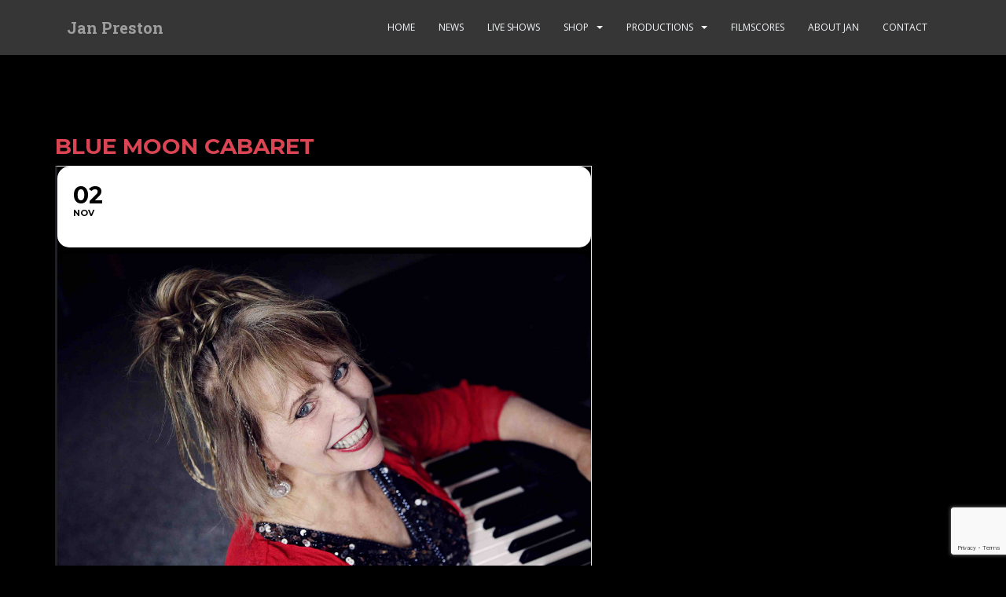

--- FILE ---
content_type: text/html; charset=UTF-8
request_url: https://www.janpreston.com/events/blue-moon-cabaret/
body_size: 10368
content:
<!doctype html>
<!--[if !IE]>
<html class="no-js non-ie" lang="en-US"> <![endif]-->
<!--[if IE 7 ]>
<html class="no-js ie7" lang="en-US"> <![endif]-->
<!--[if IE 8 ]>
<html class="no-js ie8" lang="en-US"> <![endif]-->
<!--[if IE 9 ]>
<html class="no-js ie9" lang="en-US"> <![endif]-->
<!--[if gt IE 9]><!-->
<html class="no-js" lang="en-US"> <!--<![endif]-->
<head>
<meta charset="UTF-8">
<meta name="viewport" content="width=device-width, initial-scale=1">
<meta name="theme-color" content="">
<link rel="profile" href="http://gmpg.org/xfn/11">

<title>Blue Moon Cabaret &#8211; Jan Preston</title>
<meta name='robots' content='max-image-preview:large' />
<link rel='dns-prefetch' href='//maps.googleapis.com' />
<link rel='dns-prefetch' href='//meet.jit.si' />
<link rel='dns-prefetch' href='//fonts.googleapis.com' />
<link rel="alternate" type="application/rss+xml" title="Jan Preston &raquo; Feed" href="https://www.janpreston.com/feed/" />
<link rel="alternate" type="application/rss+xml" title="Jan Preston &raquo; Comments Feed" href="https://www.janpreston.com/comments/feed/" />
<script type="text/javascript">
/* <![CDATA[ */
window._wpemojiSettings = {"baseUrl":"https:\/\/s.w.org\/images\/core\/emoji\/15.0.3\/72x72\/","ext":".png","svgUrl":"https:\/\/s.w.org\/images\/core\/emoji\/15.0.3\/svg\/","svgExt":".svg","source":{"concatemoji":"https:\/\/www.janpreston.com\/wp-includes\/js\/wp-emoji-release.min.js?ver=6.6.4"}};
/*! This file is auto-generated */
!function(i,n){var o,s,e;function c(e){try{var t={supportTests:e,timestamp:(new Date).valueOf()};sessionStorage.setItem(o,JSON.stringify(t))}catch(e){}}function p(e,t,n){e.clearRect(0,0,e.canvas.width,e.canvas.height),e.fillText(t,0,0);var t=new Uint32Array(e.getImageData(0,0,e.canvas.width,e.canvas.height).data),r=(e.clearRect(0,0,e.canvas.width,e.canvas.height),e.fillText(n,0,0),new Uint32Array(e.getImageData(0,0,e.canvas.width,e.canvas.height).data));return t.every(function(e,t){return e===r[t]})}function u(e,t,n){switch(t){case"flag":return n(e,"\ud83c\udff3\ufe0f\u200d\u26a7\ufe0f","\ud83c\udff3\ufe0f\u200b\u26a7\ufe0f")?!1:!n(e,"\ud83c\uddfa\ud83c\uddf3","\ud83c\uddfa\u200b\ud83c\uddf3")&&!n(e,"\ud83c\udff4\udb40\udc67\udb40\udc62\udb40\udc65\udb40\udc6e\udb40\udc67\udb40\udc7f","\ud83c\udff4\u200b\udb40\udc67\u200b\udb40\udc62\u200b\udb40\udc65\u200b\udb40\udc6e\u200b\udb40\udc67\u200b\udb40\udc7f");case"emoji":return!n(e,"\ud83d\udc26\u200d\u2b1b","\ud83d\udc26\u200b\u2b1b")}return!1}function f(e,t,n){var r="undefined"!=typeof WorkerGlobalScope&&self instanceof WorkerGlobalScope?new OffscreenCanvas(300,150):i.createElement("canvas"),a=r.getContext("2d",{willReadFrequently:!0}),o=(a.textBaseline="top",a.font="600 32px Arial",{});return e.forEach(function(e){o[e]=t(a,e,n)}),o}function t(e){var t=i.createElement("script");t.src=e,t.defer=!0,i.head.appendChild(t)}"undefined"!=typeof Promise&&(o="wpEmojiSettingsSupports",s=["flag","emoji"],n.supports={everything:!0,everythingExceptFlag:!0},e=new Promise(function(e){i.addEventListener("DOMContentLoaded",e,{once:!0})}),new Promise(function(t){var n=function(){try{var e=JSON.parse(sessionStorage.getItem(o));if("object"==typeof e&&"number"==typeof e.timestamp&&(new Date).valueOf()<e.timestamp+604800&&"object"==typeof e.supportTests)return e.supportTests}catch(e){}return null}();if(!n){if("undefined"!=typeof Worker&&"undefined"!=typeof OffscreenCanvas&&"undefined"!=typeof URL&&URL.createObjectURL&&"undefined"!=typeof Blob)try{var e="postMessage("+f.toString()+"("+[JSON.stringify(s),u.toString(),p.toString()].join(",")+"));",r=new Blob([e],{type:"text/javascript"}),a=new Worker(URL.createObjectURL(r),{name:"wpTestEmojiSupports"});return void(a.onmessage=function(e){c(n=e.data),a.terminate(),t(n)})}catch(e){}c(n=f(s,u,p))}t(n)}).then(function(e){for(var t in e)n.supports[t]=e[t],n.supports.everything=n.supports.everything&&n.supports[t],"flag"!==t&&(n.supports.everythingExceptFlag=n.supports.everythingExceptFlag&&n.supports[t]);n.supports.everythingExceptFlag=n.supports.everythingExceptFlag&&!n.supports.flag,n.DOMReady=!1,n.readyCallback=function(){n.DOMReady=!0}}).then(function(){return e}).then(function(){var e;n.supports.everything||(n.readyCallback(),(e=n.source||{}).concatemoji?t(e.concatemoji):e.wpemoji&&e.twemoji&&(t(e.twemoji),t(e.wpemoji)))}))}((window,document),window._wpemojiSettings);
/* ]]> */
</script>
<link rel='stylesheet' id='evo_single_event-css' href='//www.janpreston.com/wp-content/plugins/eventON/assets/css/evo_event_styles.css?ver=4.4.2' type='text/css' media='all' />
<style id='wp-emoji-styles-inline-css' type='text/css'>

	img.wp-smiley, img.emoji {
		display: inline !important;
		border: none !important;
		box-shadow: none !important;
		height: 1em !important;
		width: 1em !important;
		margin: 0 0.07em !important;
		vertical-align: -0.1em !important;
		background: none !important;
		padding: 0 !important;
	}
</style>
<link rel='stylesheet' id='wp-block-library-css' href='https://www.janpreston.com/wp-includes/css/dist/block-library/style.min.css?ver=6.6.4' type='text/css' media='all' />
<link rel='stylesheet' id='wc-blocks-vendors-style-css' href='https://www.janpreston.com/wp-content/plugins/woocommerce/packages/woocommerce-blocks/build/wc-blocks-vendors-style.css?ver=10.4.6' type='text/css' media='all' />
<link rel='stylesheet' id='wc-blocks-style-css' href='https://www.janpreston.com/wp-content/plugins/woocommerce/packages/woocommerce-blocks/build/wc-blocks-style.css?ver=10.4.6' type='text/css' media='all' />
<style id='classic-theme-styles-inline-css' type='text/css'>
/*! This file is auto-generated */
.wp-block-button__link{color:#fff;background-color:#32373c;border-radius:9999px;box-shadow:none;text-decoration:none;padding:calc(.667em + 2px) calc(1.333em + 2px);font-size:1.125em}.wp-block-file__button{background:#32373c;color:#fff;text-decoration:none}
</style>
<style id='global-styles-inline-css' type='text/css'>
:root{--wp--preset--aspect-ratio--square: 1;--wp--preset--aspect-ratio--4-3: 4/3;--wp--preset--aspect-ratio--3-4: 3/4;--wp--preset--aspect-ratio--3-2: 3/2;--wp--preset--aspect-ratio--2-3: 2/3;--wp--preset--aspect-ratio--16-9: 16/9;--wp--preset--aspect-ratio--9-16: 9/16;--wp--preset--color--black: #000000;--wp--preset--color--cyan-bluish-gray: #abb8c3;--wp--preset--color--white: #ffffff;--wp--preset--color--pale-pink: #f78da7;--wp--preset--color--vivid-red: #cf2e2e;--wp--preset--color--luminous-vivid-orange: #ff6900;--wp--preset--color--luminous-vivid-amber: #fcb900;--wp--preset--color--light-green-cyan: #7bdcb5;--wp--preset--color--vivid-green-cyan: #00d084;--wp--preset--color--pale-cyan-blue: #8ed1fc;--wp--preset--color--vivid-cyan-blue: #0693e3;--wp--preset--color--vivid-purple: #9b51e0;--wp--preset--gradient--vivid-cyan-blue-to-vivid-purple: linear-gradient(135deg,rgba(6,147,227,1) 0%,rgb(155,81,224) 100%);--wp--preset--gradient--light-green-cyan-to-vivid-green-cyan: linear-gradient(135deg,rgb(122,220,180) 0%,rgb(0,208,130) 100%);--wp--preset--gradient--luminous-vivid-amber-to-luminous-vivid-orange: linear-gradient(135deg,rgba(252,185,0,1) 0%,rgba(255,105,0,1) 100%);--wp--preset--gradient--luminous-vivid-orange-to-vivid-red: linear-gradient(135deg,rgba(255,105,0,1) 0%,rgb(207,46,46) 100%);--wp--preset--gradient--very-light-gray-to-cyan-bluish-gray: linear-gradient(135deg,rgb(238,238,238) 0%,rgb(169,184,195) 100%);--wp--preset--gradient--cool-to-warm-spectrum: linear-gradient(135deg,rgb(74,234,220) 0%,rgb(151,120,209) 20%,rgb(207,42,186) 40%,rgb(238,44,130) 60%,rgb(251,105,98) 80%,rgb(254,248,76) 100%);--wp--preset--gradient--blush-light-purple: linear-gradient(135deg,rgb(255,206,236) 0%,rgb(152,150,240) 100%);--wp--preset--gradient--blush-bordeaux: linear-gradient(135deg,rgb(254,205,165) 0%,rgb(254,45,45) 50%,rgb(107,0,62) 100%);--wp--preset--gradient--luminous-dusk: linear-gradient(135deg,rgb(255,203,112) 0%,rgb(199,81,192) 50%,rgb(65,88,208) 100%);--wp--preset--gradient--pale-ocean: linear-gradient(135deg,rgb(255,245,203) 0%,rgb(182,227,212) 50%,rgb(51,167,181) 100%);--wp--preset--gradient--electric-grass: linear-gradient(135deg,rgb(202,248,128) 0%,rgb(113,206,126) 100%);--wp--preset--gradient--midnight: linear-gradient(135deg,rgb(2,3,129) 0%,rgb(40,116,252) 100%);--wp--preset--font-size--small: 13px;--wp--preset--font-size--medium: 20px;--wp--preset--font-size--large: 36px;--wp--preset--font-size--x-large: 42px;--wp--preset--spacing--20: 0.44rem;--wp--preset--spacing--30: 0.67rem;--wp--preset--spacing--40: 1rem;--wp--preset--spacing--50: 1.5rem;--wp--preset--spacing--60: 2.25rem;--wp--preset--spacing--70: 3.38rem;--wp--preset--spacing--80: 5.06rem;--wp--preset--shadow--natural: 6px 6px 9px rgba(0, 0, 0, 0.2);--wp--preset--shadow--deep: 12px 12px 50px rgba(0, 0, 0, 0.4);--wp--preset--shadow--sharp: 6px 6px 0px rgba(0, 0, 0, 0.2);--wp--preset--shadow--outlined: 6px 6px 0px -3px rgba(255, 255, 255, 1), 6px 6px rgba(0, 0, 0, 1);--wp--preset--shadow--crisp: 6px 6px 0px rgba(0, 0, 0, 1);}:where(.is-layout-flex){gap: 0.5em;}:where(.is-layout-grid){gap: 0.5em;}body .is-layout-flex{display: flex;}.is-layout-flex{flex-wrap: wrap;align-items: center;}.is-layout-flex > :is(*, div){margin: 0;}body .is-layout-grid{display: grid;}.is-layout-grid > :is(*, div){margin: 0;}:where(.wp-block-columns.is-layout-flex){gap: 2em;}:where(.wp-block-columns.is-layout-grid){gap: 2em;}:where(.wp-block-post-template.is-layout-flex){gap: 1.25em;}:where(.wp-block-post-template.is-layout-grid){gap: 1.25em;}.has-black-color{color: var(--wp--preset--color--black) !important;}.has-cyan-bluish-gray-color{color: var(--wp--preset--color--cyan-bluish-gray) !important;}.has-white-color{color: var(--wp--preset--color--white) !important;}.has-pale-pink-color{color: var(--wp--preset--color--pale-pink) !important;}.has-vivid-red-color{color: var(--wp--preset--color--vivid-red) !important;}.has-luminous-vivid-orange-color{color: var(--wp--preset--color--luminous-vivid-orange) !important;}.has-luminous-vivid-amber-color{color: var(--wp--preset--color--luminous-vivid-amber) !important;}.has-light-green-cyan-color{color: var(--wp--preset--color--light-green-cyan) !important;}.has-vivid-green-cyan-color{color: var(--wp--preset--color--vivid-green-cyan) !important;}.has-pale-cyan-blue-color{color: var(--wp--preset--color--pale-cyan-blue) !important;}.has-vivid-cyan-blue-color{color: var(--wp--preset--color--vivid-cyan-blue) !important;}.has-vivid-purple-color{color: var(--wp--preset--color--vivid-purple) !important;}.has-black-background-color{background-color: var(--wp--preset--color--black) !important;}.has-cyan-bluish-gray-background-color{background-color: var(--wp--preset--color--cyan-bluish-gray) !important;}.has-white-background-color{background-color: var(--wp--preset--color--white) !important;}.has-pale-pink-background-color{background-color: var(--wp--preset--color--pale-pink) !important;}.has-vivid-red-background-color{background-color: var(--wp--preset--color--vivid-red) !important;}.has-luminous-vivid-orange-background-color{background-color: var(--wp--preset--color--luminous-vivid-orange) !important;}.has-luminous-vivid-amber-background-color{background-color: var(--wp--preset--color--luminous-vivid-amber) !important;}.has-light-green-cyan-background-color{background-color: var(--wp--preset--color--light-green-cyan) !important;}.has-vivid-green-cyan-background-color{background-color: var(--wp--preset--color--vivid-green-cyan) !important;}.has-pale-cyan-blue-background-color{background-color: var(--wp--preset--color--pale-cyan-blue) !important;}.has-vivid-cyan-blue-background-color{background-color: var(--wp--preset--color--vivid-cyan-blue) !important;}.has-vivid-purple-background-color{background-color: var(--wp--preset--color--vivid-purple) !important;}.has-black-border-color{border-color: var(--wp--preset--color--black) !important;}.has-cyan-bluish-gray-border-color{border-color: var(--wp--preset--color--cyan-bluish-gray) !important;}.has-white-border-color{border-color: var(--wp--preset--color--white) !important;}.has-pale-pink-border-color{border-color: var(--wp--preset--color--pale-pink) !important;}.has-vivid-red-border-color{border-color: var(--wp--preset--color--vivid-red) !important;}.has-luminous-vivid-orange-border-color{border-color: var(--wp--preset--color--luminous-vivid-orange) !important;}.has-luminous-vivid-amber-border-color{border-color: var(--wp--preset--color--luminous-vivid-amber) !important;}.has-light-green-cyan-border-color{border-color: var(--wp--preset--color--light-green-cyan) !important;}.has-vivid-green-cyan-border-color{border-color: var(--wp--preset--color--vivid-green-cyan) !important;}.has-pale-cyan-blue-border-color{border-color: var(--wp--preset--color--pale-cyan-blue) !important;}.has-vivid-cyan-blue-border-color{border-color: var(--wp--preset--color--vivid-cyan-blue) !important;}.has-vivid-purple-border-color{border-color: var(--wp--preset--color--vivid-purple) !important;}.has-vivid-cyan-blue-to-vivid-purple-gradient-background{background: var(--wp--preset--gradient--vivid-cyan-blue-to-vivid-purple) !important;}.has-light-green-cyan-to-vivid-green-cyan-gradient-background{background: var(--wp--preset--gradient--light-green-cyan-to-vivid-green-cyan) !important;}.has-luminous-vivid-amber-to-luminous-vivid-orange-gradient-background{background: var(--wp--preset--gradient--luminous-vivid-amber-to-luminous-vivid-orange) !important;}.has-luminous-vivid-orange-to-vivid-red-gradient-background{background: var(--wp--preset--gradient--luminous-vivid-orange-to-vivid-red) !important;}.has-very-light-gray-to-cyan-bluish-gray-gradient-background{background: var(--wp--preset--gradient--very-light-gray-to-cyan-bluish-gray) !important;}.has-cool-to-warm-spectrum-gradient-background{background: var(--wp--preset--gradient--cool-to-warm-spectrum) !important;}.has-blush-light-purple-gradient-background{background: var(--wp--preset--gradient--blush-light-purple) !important;}.has-blush-bordeaux-gradient-background{background: var(--wp--preset--gradient--blush-bordeaux) !important;}.has-luminous-dusk-gradient-background{background: var(--wp--preset--gradient--luminous-dusk) !important;}.has-pale-ocean-gradient-background{background: var(--wp--preset--gradient--pale-ocean) !important;}.has-electric-grass-gradient-background{background: var(--wp--preset--gradient--electric-grass) !important;}.has-midnight-gradient-background{background: var(--wp--preset--gradient--midnight) !important;}.has-small-font-size{font-size: var(--wp--preset--font-size--small) !important;}.has-medium-font-size{font-size: var(--wp--preset--font-size--medium) !important;}.has-large-font-size{font-size: var(--wp--preset--font-size--large) !important;}.has-x-large-font-size{font-size: var(--wp--preset--font-size--x-large) !important;}
:where(.wp-block-post-template.is-layout-flex){gap: 1.25em;}:where(.wp-block-post-template.is-layout-grid){gap: 1.25em;}
:where(.wp-block-columns.is-layout-flex){gap: 2em;}:where(.wp-block-columns.is-layout-grid){gap: 2em;}
:root :where(.wp-block-pullquote){font-size: 1.5em;line-height: 1.6;}
</style>
<link rel='stylesheet' id='contact-form-7-css' href='https://www.janpreston.com/wp-content/plugins/contact-form-7/includes/css/styles.css?ver=5.7.7' type='text/css' media='all' />
<link rel='stylesheet' id='woocommerce-layout-css' href='https://www.janpreston.com/wp-content/plugins/woocommerce/assets/css/woocommerce-layout.css?ver=7.9.0' type='text/css' media='all' />
<link rel='stylesheet' id='woocommerce-smallscreen-css' href='https://www.janpreston.com/wp-content/plugins/woocommerce/assets/css/woocommerce-smallscreen.css?ver=7.9.0' type='text/css' media='only screen and (max-width: 768px)' />
<link rel='stylesheet' id='woocommerce-general-css' href='https://www.janpreston.com/wp-content/plugins/woocommerce/assets/css/woocommerce.css?ver=7.9.0' type='text/css' media='all' />
<style id='woocommerce-inline-inline-css' type='text/css'>
.woocommerce form .form-row .required { visibility: visible; }
</style>
<link rel='stylesheet' id='sparkling-bootstrap-css' href='https://www.janpreston.com/wp-content/themes/sparkling/assets/css/bootstrap.min.css?ver=6.6.4' type='text/css' media='all' />
<link rel='stylesheet' id='sparkling-icons-css' href='https://www.janpreston.com/wp-content/themes/sparkling/assets/css/fontawesome-all.min.css?ver=5.1.1.' type='text/css' media='all' />
<link rel='stylesheet' id='sparkling-fonts-css' href='//fonts.googleapis.com/css?family=Open+Sans%3A400italic%2C400%2C600%2C700%7CRoboto+Slab%3A400%2C300%2C700&#038;ver=6.6.4' type='text/css' media='all' />
<link rel='stylesheet' id='sparkling-style-css' href='https://www.janpreston.com/wp-content/themes/sparkling/style.css?ver=2.4.2' type='text/css' media='all' />
<link rel='stylesheet' id='evcal_google_fonts-css' href='https://fonts.googleapis.com/css?family=Noto+Sans%3A400%2C400italic%2C700%7CMontserrat%3A700%2C800%2C900&#038;subset=latin%2Clatin-ext&#038;ver=4.4.2' type='text/css' media='all' />
<link rel='stylesheet' id='evcal_cal_default-css' href='//www.janpreston.com/wp-content/plugins/eventON/assets/css/eventon_styles.css?ver=4.4.2' type='text/css' media='all' />
<link rel='stylesheet' id='eventon_dynamic_styles-css' href='//www.janpreston.com/wp-content/plugins/eventON/assets/css/eventon_dynamic_styles.css?ver=4.4.2' type='text/css' media='all' />
<script type="text/javascript" src="https://www.janpreston.com/wp-includes/js/jquery/jquery.min.js?ver=3.7.1" id="jquery-core-js"></script>
<script type="text/javascript" src="https://www.janpreston.com/wp-includes/js/jquery/jquery-migrate.min.js?ver=3.4.1" id="jquery-migrate-js"></script>
<script type="text/javascript" src="https://www.janpreston.com/wp-content/plugins/woocommerce/assets/js/jquery-blockui/jquery.blockUI.min.js?ver=2.7.0-wc.7.9.0" id="jquery-blockui-js"></script>
<script type="text/javascript" id="wc-add-to-cart-js-extra">
/* <![CDATA[ */
var wc_add_to_cart_params = {"ajax_url":"\/wp-admin\/admin-ajax.php","wc_ajax_url":"\/?wc-ajax=%%endpoint%%","i18n_view_cart":"View cart","cart_url":"https:\/\/www.janpreston.com\/cart\/","is_cart":"","cart_redirect_after_add":"no"};
/* ]]> */
</script>
<script type="text/javascript" src="https://www.janpreston.com/wp-content/plugins/woocommerce/assets/js/frontend/add-to-cart.min.js?ver=7.9.0" id="wc-add-to-cart-js"></script>
<script type="text/javascript" src="https://www.janpreston.com/wp-content/plugins/js_composer/assets/js/vendors/woocommerce-add-to-cart.js?ver=6.13.0" id="vc_woocommerce-add-to-cart-js-js"></script>
<script type="text/javascript" src="https://www.janpreston.com/wp-content/themes/sparkling/assets/js/vendor/bootstrap.min.js?ver=6.6.4" id="sparkling-bootstrapjs-js"></script>
<script type="text/javascript" src="https://www.janpreston.com/wp-content/themes/sparkling/assets/js/functions.js?ver=20180503" id="sparkling-functions-js"></script>
<script type="text/javascript" id="evo-inlinescripts-header-js-after">
/* <![CDATA[ */
jQuery(document).ready(function($){});
/* ]]> */
</script>
<link rel="https://api.w.org/" href="https://www.janpreston.com/wp-json/" /><link rel="alternate" title="JSON" type="application/json" href="https://www.janpreston.com/wp-json/wp/v2/ajde_events/998" /><link rel="EditURI" type="application/rsd+xml" title="RSD" href="https://www.janpreston.com/xmlrpc.php?rsd" />
<meta name="generator" content="WordPress 6.6.4" />
<meta name="generator" content="WooCommerce 7.9.0" />
<link rel="canonical" href="https://www.janpreston.com/events/blue-moon-cabaret/" />
<link rel='shortlink' href='https://www.janpreston.com/?p=998' />
<link rel="alternate" title="oEmbed (JSON)" type="application/json+oembed" href="https://www.janpreston.com/wp-json/oembed/1.0/embed?url=https%3A%2F%2Fwww.janpreston.com%2Fevents%2Fblue-moon-cabaret%2F" />
<link rel="alternate" title="oEmbed (XML)" type="text/xml+oembed" href="https://www.janpreston.com/wp-json/oembed/1.0/embed?url=https%3A%2F%2Fwww.janpreston.com%2Fevents%2Fblue-moon-cabaret%2F&#038;format=xml" />
<style type="text/css">body, .entry-content {color:#6B6B6B}.entry-content {font-family: Open Sans;}.entry-content {font-size:14px}.entry-content {font-weight:normal}</style>	<noscript><style>.woocommerce-product-gallery{ opacity: 1 !important; }</style></noscript>
	

<!-- EventON Version -->
<meta name="generator" content="EventON 4.4.2" />

				<meta name="robots" content="all"/>
				<meta property="description" content="Jan shares with us her passion for pianos and music!

Unforgettable biographical stories, original songs and piano music will move you" />
				<meta property="og:type" content="event" /> 
				<meta property="og:title" content="Blue Moon Cabaret" />
				<meta property="og:url" content="https://www.janpreston.com/events/blue-moon-cabaret/" />
				<meta property="og:description" content="Jan shares with us her passion for pianos and music!

Unforgettable biographical stories, original songs and piano music will move you" />
									<meta property="og:image" content="https://www.janpreston.com/wp-content/uploads/2017/09/Jan-photo-1-Germany-2017-lores-scaled.jpg" /> 
					<meta property="og:image:width" content="2560" /> 
					<meta property="og:image:height" content="1707" /> 
								<meta property="article:author" content="." />				<meta name="twitter:card" content="summary_large_image">
				<meta name="twitter:title" content="Blue Moon Cabaret">
				<meta name="twitter:description" content="Jan shares with us her passion for pianos and music!

Unforgettable biographical stories, original songs and piano music will move you">
									<meta name="twitter:image" content="https://www.janpreston.com/wp-content/uploads/2017/09/Jan-photo-1-Germany-2017-lores-scaled.jpg">
								<meta name="generator" content="Powered by WPBakery Page Builder - drag and drop page builder for WordPress."/>
		<style type="text/css">
				.navbar > .container .navbar-brand {
			color: #9e9e9e;
		}
		</style>
	<style type="text/css" id="custom-background-css">
body.custom-background { background-color: #000000; }
</style>
	<link rel="icon" href="https://www.janpreston.com/wp-content/uploads/2015/09/cropped-Jan-Preston-icon-32x32.png" sizes="32x32" />
<link rel="icon" href="https://www.janpreston.com/wp-content/uploads/2015/09/cropped-Jan-Preston-icon-192x192.png" sizes="192x192" />
<link rel="apple-touch-icon" href="https://www.janpreston.com/wp-content/uploads/2015/09/cropped-Jan-Preston-icon-180x180.png" />
<meta name="msapplication-TileImage" content="https://www.janpreston.com/wp-content/uploads/2015/09/cropped-Jan-Preston-icon-270x270.png" />
		<style type="text/css" id="wp-custom-css">
			.panel-widget-style-for-84-5-0-0 img{
		width:100%;
}

.flexslider {
background-color:#000000;
}
.variations .label {
	display:none;
}

#evcal_widget #evcal_list .eventon_list_event .evcal_list_a 
{
    padding: 14px;
	border-radius:0px !important;
}
.desc_trig_outter a {
	background-color:white !important; 
	;
	
}
.desc_trig_outter a  span em,
.desc_trig_outter a  span {
color:black !important;
}
.ajde_evcal_calendar.cev.sev #evcal_list .eventon_list_event {
         border-radius: 0px;
	margin:0px;
	border:1px solid #e7e7e7;
	border-left:3px solid;
}

.eventon_list_event  {

	border:1px solid #e7e7e7 !important; 
	border-left:3px solid !important;
		border-bottom:none !important;

}
.eventon_list_event:hover {
	border-left:5px solid !important;
}

.flexslider .caption-wrap {
	opacity:1 !important;
	  background: rgb(218, 68, 83) !important;
	padding:0px !important;
	margin:0px !important;
    background: rgba(218, 68, 83, 0.0) !important;
    font-weight: 400;
    font-size: 14px;
    color: #fff;    
	left:100px;
font-family: 'Roboto Slab', serif;
}

@media (min-width:900px) {
.flexslider .caption-wrap {
		width:200px !important;
  max-width: 640px;
	font-size: 28px;
  display: inline-block;
  padding: 6px 20px;
	    background: rgba(218, 68, 83, 0.8) !important;

  margin-bottom: 0;
	text-align:center;
	height:55px;
	bottom:40px !important;
	left:205px !important;
}
}

.flexslider .caption-wrap .caption {
	color:#ffffff !important;
}

.ajde_evcal_calendar.cev.sev #evcal_list .eventon_list_event {
    padding-left: 10px;
 
}
.livepage
.ajde_evcal_calendar #evcal_list.eventon_events_list .eventon_list_event p .evoet_cx span.evcal_event_title {
    padding:0 15px;
    margin: 0;
    line-height: 32px;
   
}
.livepage
.evcal_event_subtitle {
	padding:0 15px;
}
		</style>
		<noscript><style> .wpb_animate_when_almost_visible { opacity: 1; }</style></noscript>
</head>

<body class="ajde_events-template-default single single-ajde_events postid-998 custom-background theme-sparkling woocommerce-no-js dpt wpb-js-composer js-comp-ver-6.13.0 vc_responsive">
	<a class="sr-only sr-only-focusable" href="#content">Skip to main content</a>
<div id="page" class="hfeed site">

	<header id="masthead" class="site-header" role="banner">
		<nav class="navbar navbar-default
		" role="navigation">
			<div class="container">
				<div class="row">
					<div class="site-navigation-inner col-sm-12">
						<div class="navbar-header">


														<div id="logo">
															<p class="site-name">																		<a class="navbar-brand" href="https://www.janpreston.com/" title="Jan Preston" rel="home">Jan Preston</a>
																</p>																													</div><!-- end of #logo -->

							<button type="button" class="btn navbar-toggle" data-toggle="collapse" data-target=".navbar-ex1-collapse">
								<span class="sr-only">Toggle navigation</span>
								<span class="icon-bar"></span>
								<span class="icon-bar"></span>
								<span class="icon-bar"></span>
							</button>
						</div>



						<div class="collapse navbar-collapse navbar-ex1-collapse"><ul id="menu-menu-1" class="nav navbar-nav"><li id="menu-item-52" class="menu-item menu-item-type-post_type menu-item-object-page menu-item-home menu-item-52"><a href="https://www.janpreston.com/">Home</a></li>
<li id="menu-item-485" class="menu-item menu-item-type-post_type menu-item-object-page menu-item-485"><a href="https://www.janpreston.com/news/">News</a></li>
<li id="menu-item-210" class="menu-item menu-item-type-post_type menu-item-object-page menu-item-210"><a href="https://www.janpreston.com/event-directory/">Live Shows</a></li>
<li id="menu-item-755" class="menu-item menu-item-type-post_type menu-item-object-page menu-item-has-children menu-item-755 dropdown"><a href="https://www.janpreston.com/shop/">Shop</a><span class="caret sparkling-dropdown"></span>
<ul role="menu" class=" dropdown-menu">
	<li id="menu-item-53" class="menu-item menu-item-type-post_type menu-item-object-page menu-item-53"><a href="https://www.janpreston.com/cart/">Cart</a></li>
	<li id="menu-item-560" class="menu-item menu-item-type-post_type menu-item-object-page menu-item-560"><a href="https://www.janpreston.com/checkout/">Checkout</a></li>
	<li id="menu-item-57" class="menu-item menu-item-type-post_type menu-item-object-page menu-item-57"><a href="https://www.janpreston.com/my-account/">My Account</a></li>
</ul>
</li>
<li id="menu-item-101" class="menu-item menu-item-type-post_type menu-item-object-page menu-item-has-children menu-item-101 dropdown"><a href="https://www.janpreston.com/jans-shows/">Productions</a><span class="caret sparkling-dropdown"></span>
<ul role="menu" class=" dropdown-menu">
	<li id="menu-item-292" class="menu-item menu-item-type-post_type menu-item-object-page menu-item-292"><a href="https://www.janpreston.com/jans-shows/">Jan&#8217;s Shows</a></li>
	<li id="menu-item-290" class="menu-item menu-item-type-post_type menu-item-object-page menu-item-290"><a href="https://www.janpreston.com/boogie-circus-show/">Boogie Circus Show</a></li>
	<li id="menu-item-291" class="menu-item menu-item-type-post_type menu-item-object-page menu-item-291"><a href="https://www.janpreston.com/winifred-atwell-show/">Winifred Atwell Show</a></li>
</ul>
</li>
<li id="menu-item-1564" class="menu-item menu-item-type-post_type menu-item-object-page menu-item-1564"><a href="https://www.janpreston.com/filmscores/">Filmscores</a></li>
<li id="menu-item-111" class="menu-item menu-item-type-post_type menu-item-object-page menu-item-111"><a href="https://www.janpreston.com/about-jan/">About Jan</a></li>
<li id="menu-item-117" class="menu-item menu-item-type-post_type menu-item-object-page menu-item-117"><a href="https://www.janpreston.com/contact-jan/">Contact</a></li>
</ul></div>


					</div>
				</div>
			</div>
		</nav><!-- .site-navigation -->
	</header><!-- #masthead -->
		
	
	<div id="content" class="site-content">

		<div class="top-section">
								</div>

		<div class="container main-content-area">
						<div class="row pull-left">
				<div class="main-content-inner col-sm-12 col-md-8">
	
<div id='main'>
	<div class='evo_page_body'>

			<div class='evo_page_content '>
	
						
				<div id="post-998" class="post-998 ajde_events type-ajde_events status-publish has-post-thumbnail hentry event_location-nimbin-school-of-arts event_organizer-193 event_type-shows evo_event_content 998">
	
		

	<div class='eventon_main_section summary entry-summary' >

					
				
			

			
			<div id='evcal_single_event_998' class='ajde_evcal_calendar eventon_single_event evo_sin_page color' data-eid='998' data-l='L1' data-j='[]'>
	<div class='evo-data' data-mapformat="roadmap" data-mapzoom="18" data-mapscroll="true" data-evc_open="yes" data-mapiconurl="" data-maps_load="no" ></div>
	<div class='evo_cal_data' data-sc='{"mapformat":"roadmap","mapzoom":"18","mapscroll":"true","evc_open":"yes","mapiconurl":"","maps_load":"no"}'></div>
					
		<div id='evcal_list' class='eventon_events_list evo_sin_event_list'>
		<h1 class='evosin_event_title'>
			Blue Moon Cabaret</h1><div id="event_998_0" class="eventon_list_event evo_eventtop scheduled  event event_998_0" data-event_id="998" data-ri="0r" data-time="1572728400-1572730200" data-colr="#206177" itemscope itemtype='http://schema.org/Event'><div class="evo_event_schema" style="display:none" ><a itemprop='url'  href='https://www.janpreston.com/events/blue-moon-cabaret/'></a><meta itemprop='image' content="https://www.janpreston.com/wp-content/uploads/2017/09/Jan-photo-1-Germany-2017-lores-scaled.jpg" /><meta itemprop='startDate' content="2019-11-2T21:00+11:00" /><meta itemprop='endDate' content="2019-11-2T21:30+11:00" /><meta itemprop='eventStatus' content="https://schema.org/EventScheduled" /><item style="display:none" itemprop="location" itemscope itemtype="http://schema.org/Place"><span itemprop="name">Nimbin School of Arts</span><span itemprop="address" itemscope itemtype="http://schema.org/PostalAddress"><item itemprop="streetAddress">47 Cullen St, Nimbin NSW 2480</item></span></item><item style="display:none" itemprop="eventAttendanceMode" itemscope itemtype="https://schema.org/OfflineEventAttendanceMode"></item><div itemprop="organizer" itemscope="" itemtype="http://schema.org/Organization"><meta itemprop="name" content=".">
				    	</div><script type="application/ld+json">{"@context": "http://schema.org","@type": "Event",
				"@id": "event_998_0",
				"eventAttendanceMode":"https://schema.org/OfflineEventAttendanceMode",
				"eventStatus":"https://schema.org/EventScheduled",
				"name": "Blue Moon Cabaret",
				"url": "https://www.janpreston.com/events/blue-moon-cabaret/",
				"startDate": "2019-11-2T21:00+11:00",
				"endDate": "2019-11-2T21:30+11:00",
				"image":"https://www.janpreston.com/wp-content/uploads/2017/09/Jan-photo-1-Germany-2017-lores-scaled.jpg", 
				"description":"<p>Jan shares with us her passion for pianos and music!</p> <p>Unforgettable biographical stories, original songs and piano music will move you from tears to laughter. Underpinned by Jan’s thrilling virtuosity, audiences will be tapping and clapping, and will  leave never looking at a piano in quite the same way again!</p> <p>&nbsp;</p> <p>&nbsp;</p> ","location":[{"@type":"Place","name":"Nimbin School of Arts","address":{"@type": "PostalAddress","streetAddress":"47 Cullen St, Nimbin NSW 2480"}}],"organizer":[{"@type":"Organization","name":"."}]}</script></div>
				<p class="desc_trig_outter" style=""><a data-gmtrig="1" data-exlk="0" style="background-color: #206177;" id="evc_1572728400998" class="desc_trig gmaponload sin_val evcal_list_a" data-ux_val="1" data-ux_val_mob="-"  ><span class='evoet_c2 evoet_cx '><span class='evoet_dayblock evcal_cblock ' data-bgcolor='#206177' data-smon='november' data-syr='2019' data-bub=''><span class='evo_start '><em class='date'>02</em><em class='month'>nov</em><em class='time'>9:00 pm</em></span><span class='evo_end only_time'><em class='time'>9:30 pm</em></span></span></span><span class='evoet_c3 evoet_cx evcal_desc hide_eventtopdata '><span class='evoet_title evcal_desc2 evcal_event_title' itemprop='name'>Blue Moon Cabaret</span><span class='event_location_attrs'  data-location_address="47 Cullen St, Nimbin NSW 2480" data-location_type="address" data-location_name="Nimbin School of Arts" data-location_url="https://www.janpreston.com/event-location/nimbin-school-of-arts/" data-location_status="true"></span><span class='evoet_subtitle evo_below_title'><span class='evcal_event_subtitle' >Nimbin School of Arts, Nimbin </span></span></span><span class='evoet_data' data-d="{&quot;loc.n&quot;:&quot;Nimbin School of Arts&quot;,&quot;orgs&quot;:{&quot;193&quot;:&quot;.&quot;}}" ></span></a></p><div class='event_description evcal_eventcard open' style="display:block"><div class='evocard_row'><div id='event_ftimage' class='evocard_box ftimage' data-c='' 
					style=''><div class='evo_metarow_directimg evcal_evdata_row'><img class='evo_event_main_img' src='https://www.janpreston.com/wp-content/uploads/2017/09/Jan-photo-1-Germany-2017-lores-scaled.jpg' /></div></div></div><div class='evocard_row'><div id='event_eventdetails' class='evocard_box eventdetails' data-c='' 
					style=''><div class='evo_metarow_details evorow evcal_evdata_row evcal_event_details'>
								<div class="event_excerpt" style="display:none"><h3 class="padb5 evo_h3">Event Details</h3><p>Jan shares with us her passion for pianos and music!
Unforgettable biographical stories, original songs and piano music will move you from tears to laughter. Underpinned by Jan’s thrilling virtuosity, audiences</p></div><span class='evcal_evdata_icons'><i class='fa fa-align-justify'></i></span>
								
								<div class='evcal_evdata_cell '>
									<div class='eventon_full_description'>
										<h3 class='padb5 evo_h3'><span class='evcal_evdata_icons'><i class='fa fa-align-justify'></i></span>Event Details</h3>
										<div class='eventon_desc_in' itemprop='description'>
										<p>Jan shares with us her passion for pianos and music!</p>
<p>Unforgettable biographical stories, original songs and piano music will move you from tears to laughter. Underpinned by Jan’s thrilling virtuosity, audiences will be tapping and clapping, and will  leave never looking at a piano in quite the same way again!</p>
<p>&nbsp;</p>
<p>&nbsp;</p>
</div><div class='clear'></div>
									</div>
								</div>
							</div></div></div><div class='evocard_row bx2 bx'><div id='event_time' class='evocard_box time' data-c='' 
					style=''><div class='evo_metarow_time evorow evcal_evdata_row evcal_evrow_sm '>
								<span class='evcal_evdata_icons'><i class='fa fa-clock-o'></i></span>
								<div class='evcal_evdata_cell'>							
									<h3 class='evo_h3'><span class='evcal_evdata_icons'><i class='fa fa-clock-o'></i></span>Time</h3><p><span class='evo_eventcard_time_t'>(Saturday) 9:00 pm - 9:30 pm</span></p>
								</div>
							</div></div><div id='event_location' class='evocard_box location' data-c='' 
					style=''><div class='evcal_evdata_row evo_metarow_time_location evorow '>
								
									<span class='evcal_evdata_icons'><i class='fa fa-map-marker'></i></span>
									<div class='evcal_evdata_cell' data-loc_tax_id='223'><h3 class='evo_h3'><span class='evcal_evdata_icons'><i class='fa fa-map-marker'></i></span>Location</h3><p class='evo_location_name'>Nimbin School of Arts</p><p class='evo_location_address'>47 Cullen St, Nimbin NSW 2480</p></div>
								
							</div></div></div><div class='evocard_row'><div id='event_organizer' class='evocard_box organizer' data-c='' 
					style=''><div class='evo_metarow_organizer evorow evcal_evdata_row evcal_evrow_sm '>
								<span class='evcal_evdata_icons'><i class='fa fa-headphones'></i></span>
								<div class='evcal_evdata_cell'>							
									<h3 class='evo_h3'>Organizer</h3><div class='evo_evdata_cell_content'><div class='evo_card_organizer'><h4 class='evo_h4 marb5'><span class='evo_card_organizer_name_t marb5'><a  href='https://www.janpreston.com/event-organizer/193/'>.</a></span></h4><div class='evo_data_val'>
								
								</div><p class='evo_card_organizer_more'><a class='evolb_trigger evcal_btn mart10' data-lbvals="{&quot;lbc&quot;:&quot;evo_organizer_lb&quot;,&quot;t&quot;:&quot;.&quot;,&quot;ajax&quot;:&quot;yes&quot;,&quot;ajax_type&quot;:&quot;endpoint&quot;,&quot;ajax_action&quot;:&quot;eventon_get_tax_card_content&quot;,&quot;end&quot;:&quot;client&quot;,&quot;d&quot;:{&quot;eventid&quot;:998,&quot;ri&quot;:0,&quot;term_id&quot;:193,&quot;tax&quot;:&quot;event_organizer&quot;,&quot;load_lbcontent&quot;:true}}" >Learn More</a></p></div></div></div>
							</div></div></div><div class='evocard_row'><div id='event_gmap' class='evocard_box gmap' data-c='' 
					style=''><div class='evcal_evdata_row evo_metarow_gmap evorow evcal_gmaps evc15727284006969df7d92214998_gmap' id='evc15727284006969df7d92214998_gmap' style='max-width:none'></div></div></div><div class='evocard_row'><div id='event_addtocal' class='evocard_box addtocal' data-c='' 
					style=''><div class='evo_metarow_ICS evorow evcal_evdata_row'>
									<span class='evcal_evdata_icons'><i class='fa fa-calendar'></i></span>
									<div class='evcal_evdata_cell'>
										<p><a href='https://www.janpreston.com/wp-admin/admin-ajax.php?action=eventon_ics_download&event_id=998&ri=0&nonce=e0c0e94944' class='evo_ics_nCal' title='Add to your calendar'>Calendar</a><a href='//www.google.com/calendar/event?action=TEMPLATE&amp;text=Blue+Moon+Cabaret&amp;dates=20191102T210000Z/20191102T213000Z&amp;ctz=UTC&amp;details=Blue+Moon+Cabaret&amp;location=Nimbin+School+of+Arts47+Cullen+St%2C+Nimbin+NSW+2480' target='_blank' class='evo_ics_gCal' title='Add to google calendar'>GoogleCal</a></p>	
									</div>
								</div></div></div><div class='evocard_row'><div id='event_getdirection' class='evocard_box getdirection' data-c='' 
					style=''><div class='evo_metarow_getDr evorow evcal_evdata_row evcal_evrow_sm getdirections'>
							<form action='https://maps.google.com/maps' method='get' target='_blank'>
							<input type='hidden' name='daddr' value="47 Cullen St, Nimbin NSW 2480"/> 
							<p class='evo_get_direction_content'>
								<input class='evoInput' type='text' name='saddr' placeholder='Type your address to get directions' value=''/>
								<button type='submit' class='evo_get_direction_button evcal_btn dfx fx_ai_c' title='Click here to get directions'><i class='fa fa-road marr5'></i> Get Directions</button>
							</p></form>
						</div></div></div><div class='evo_card_row_end evcal_close' title='Close'></div></div><div class='clear end'></div></div>		</div>

				<div id='eventon_comments'>
<div id="comments" class="comments-area">

	
</div><!-- #comments -->
</div>
		</div><!---ajde_evcal_calendar-->

	</div>

		

</div>


				
				

		
		</div><!-- evo_page_content-->
	</div><!-- #primary -->	

</div>	

		</div><!-- close .row -->
	</div><!-- close .container -->
</div><!-- close .site-content -->

	<div id="footer-area">
		<div class="container footer-inner">
			<div class="row">
				
				</div>
		</div>

		<footer id="colophon" class="site-footer" role="contentinfo">
			<div class="site-info container">
				<div class="row">
										<nav role="navigation" class="col-md-6">
											</nav>
					<div class="copyright col-md-6">
						<a href="http://www.janpreston.com/" title="Jan Preston">Jan Preston</a>  All rights reserved.						Theme by <a href="http://colorlib.com/" target="_blank" rel="nofollow noopener">Colorlib</a> Powered by <a href="http://wordpress.org/" target="_blank">WordPress</a>					</div>
				</div>
			</div><!-- .site-info -->
			<div class="scroll-to-top"><i class="fa fa-angle-up"></i></div><!-- .scroll-to-top -->
		</footer><!-- #colophon -->
	</div>
</div><!-- #page -->

		<script type="text/javascript">
		  jQuery(document).ready(function ($) {
			if ($(window).width() >= 767) {
			  $('.navbar-nav > li.menu-item > a').click(function () {
				if ($(this).attr('target') !== '_blank') {
				  window.location = $(this).attr('href')
				}
			  })
			}
		  })
		</script>
			<script type="text/javascript" alt='evo_map_styles'>
		/*<![CDATA[*/
		var gmapstyles = 'default';
		/* ]]> */
		</script>		
		<div class='evo_elms'><em class='evo_tooltip_box'></em></div>	<script type="text/javascript">
		(function () {
			var c = document.body.className;
			c = c.replace(/woocommerce-no-js/, 'woocommerce-js');
			document.body.className = c;
		})();
	</script>
	<div id='evo_global_data' data-d='{"calendars":[]}'></div><div id='evo_lightboxes' class='evo_lightboxes' style='display:none'>					<div class='evo_lightbox eventcard eventon_events_list' id='' >
						<div class="evo_content_in">													
							<div class="evo_content_inin">
								<div class="evo_lightbox_content">
									<div class='evo_lb_closer'>
										<span class='evolbclose '>X</span>
									</div>
									<div class='evo_lightbox_body eventon_list_event evo_pop_body evcal_eventcard'> </div>
								</div>
							</div>							
						</div>
					</div>
					</div><script type="text/javascript" src="https://www.janpreston.com/wp-content/plugins/contact-form-7/includes/swv/js/index.js?ver=5.7.7" id="swv-js"></script>
<script type="text/javascript" id="contact-form-7-js-extra">
/* <![CDATA[ */
var wpcf7 = {"api":{"root":"https:\/\/www.janpreston.com\/wp-json\/","namespace":"contact-form-7\/v1"}};
/* ]]> */
</script>
<script type="text/javascript" src="https://www.janpreston.com/wp-content/plugins/contact-form-7/includes/js/index.js?ver=5.7.7" id="contact-form-7-js"></script>
<script type="text/javascript" src="https://www.janpreston.com/wp-content/plugins/woocommerce/assets/js/js-cookie/js.cookie.min.js?ver=2.1.4-wc.7.9.0" id="js-cookie-js"></script>
<script type="text/javascript" id="woocommerce-js-extra">
/* <![CDATA[ */
var woocommerce_params = {"ajax_url":"\/wp-admin\/admin-ajax.php","wc_ajax_url":"\/?wc-ajax=%%endpoint%%"};
/* ]]> */
</script>
<script type="text/javascript" src="https://www.janpreston.com/wp-content/plugins/woocommerce/assets/js/frontend/woocommerce.min.js?ver=7.9.0" id="woocommerce-js"></script>
<script type="text/javascript" src="https://www.janpreston.com/wp-content/themes/sparkling/assets/js/skip-link-focus-fix.min.js?ver=20140222" id="sparkling-skip-link-focus-fix-js"></script>
<script type="text/javascript" src="https://maps.googleapis.com/maps/api/js?ver=1.0" id="evcal_gmaps-js"></script>
<script type="text/javascript" src="//www.janpreston.com/wp-content/plugins/eventON/assets/js/maps/eventon_gen_maps.js?ver=4.4.2" id="eventon_gmaps-js"></script>
<script type="text/javascript" src="//www.janpreston.com/wp-content/plugins/eventON/assets/js/eventon_functions.js?ver=4.4.2" id="evcal_functions-js"></script>
<script type="text/javascript" src="//www.janpreston.com/wp-content/plugins/eventON/assets/js/lib/jquery.easing.1.3.js?ver=1.0" id="evcal_easing-js"></script>
<script type="text/javascript" src="https://www.janpreston.com/wp-content/plugins/eventON/assets/js/lib/handlebars.js?ver=4.4.2" id="evo_handlebars-js"></script>
<script type="text/javascript" src="https://meet.jit.si/external_api.js?ver=4.4.2" id="evo_jitsi-js"></script>
<script type="text/javascript" src="//www.janpreston.com/wp-content/plugins/eventON/assets/js/lib/jquery.mobile.min.js?ver=4.4.2" id="evo_mobile-js"></script>
<script type="text/javascript" src="https://www.janpreston.com/wp-content/plugins/eventON/assets/js/lib/moment.min.js?ver=4.4.2" id="evo_moment-js"></script>
<script type="text/javascript" src="//www.janpreston.com/wp-content/plugins/eventON/assets/js/lib/jquery.mousewheel.min.js?ver=4.4.2" id="evo_mouse-js"></script>
<script type="text/javascript" id="evcal_ajax_handle-js-extra">
/* <![CDATA[ */
var the_ajax_script = {"ajaxurl":"https:\/\/www.janpreston.com\/wp-admin\/admin-ajax.php","rurl":"https:\/\/www.janpreston.com\/wp-json\/","postnonce":"cd85e8512b","ajax_method":"ajax","evo_v":"4.4.2"};
var evo_general_params = {"ajaxurl":"https:\/\/www.janpreston.com\/wp-admin\/admin-ajax.php","evo_ajax_url":"\/?evo-ajax=%%endpoint%%","ajax_method":"ajax","rest_url":"https:\/\/www.janpreston.com\/wp-json\/eventon\/v1\/data?evo-ajax=%%endpoint%%","n":"cd85e8512b","evo_v":"4.4.2","text":[]};
/* ]]> */
</script>
<script type="text/javascript" src="//www.janpreston.com/wp-content/plugins/eventON/assets/js/eventon_script.js?ver=4.4.2" id="evcal_ajax_handle-js"></script>
<script type="text/javascript" src="https://www.google.com/recaptcha/api.js?render=6LfHToYkAAAAADavN5m_pGGL8EZT2WYxqPgvihd5&amp;ver=3.0" id="google-recaptcha-js"></script>
<script type="text/javascript" src="https://www.janpreston.com/wp-includes/js/dist/vendor/wp-polyfill.min.js?ver=3.15.0" id="wp-polyfill-js"></script>
<script type="text/javascript" id="wpcf7-recaptcha-js-extra">
/* <![CDATA[ */
var wpcf7_recaptcha = {"sitekey":"6LfHToYkAAAAADavN5m_pGGL8EZT2WYxqPgvihd5","actions":{"homepage":"homepage","contactform":"contactform"}};
/* ]]> */
</script>
<script type="text/javascript" src="https://www.janpreston.com/wp-content/plugins/contact-form-7/modules/recaptcha/index.js?ver=5.7.7" id="wpcf7-recaptcha-js"></script>

</body>
</html>


--- FILE ---
content_type: text/html; charset=utf-8
request_url: https://www.google.com/recaptcha/api2/anchor?ar=1&k=6LfHToYkAAAAADavN5m_pGGL8EZT2WYxqPgvihd5&co=aHR0cHM6Ly93d3cuamFucHJlc3Rvbi5jb206NDQz&hl=en&v=PoyoqOPhxBO7pBk68S4YbpHZ&size=invisible&anchor-ms=20000&execute-ms=30000&cb=lufrmto0pgep
body_size: 49824
content:
<!DOCTYPE HTML><html dir="ltr" lang="en"><head><meta http-equiv="Content-Type" content="text/html; charset=UTF-8">
<meta http-equiv="X-UA-Compatible" content="IE=edge">
<title>reCAPTCHA</title>
<style type="text/css">
/* cyrillic-ext */
@font-face {
  font-family: 'Roboto';
  font-style: normal;
  font-weight: 400;
  font-stretch: 100%;
  src: url(//fonts.gstatic.com/s/roboto/v48/KFO7CnqEu92Fr1ME7kSn66aGLdTylUAMa3GUBHMdazTgWw.woff2) format('woff2');
  unicode-range: U+0460-052F, U+1C80-1C8A, U+20B4, U+2DE0-2DFF, U+A640-A69F, U+FE2E-FE2F;
}
/* cyrillic */
@font-face {
  font-family: 'Roboto';
  font-style: normal;
  font-weight: 400;
  font-stretch: 100%;
  src: url(//fonts.gstatic.com/s/roboto/v48/KFO7CnqEu92Fr1ME7kSn66aGLdTylUAMa3iUBHMdazTgWw.woff2) format('woff2');
  unicode-range: U+0301, U+0400-045F, U+0490-0491, U+04B0-04B1, U+2116;
}
/* greek-ext */
@font-face {
  font-family: 'Roboto';
  font-style: normal;
  font-weight: 400;
  font-stretch: 100%;
  src: url(//fonts.gstatic.com/s/roboto/v48/KFO7CnqEu92Fr1ME7kSn66aGLdTylUAMa3CUBHMdazTgWw.woff2) format('woff2');
  unicode-range: U+1F00-1FFF;
}
/* greek */
@font-face {
  font-family: 'Roboto';
  font-style: normal;
  font-weight: 400;
  font-stretch: 100%;
  src: url(//fonts.gstatic.com/s/roboto/v48/KFO7CnqEu92Fr1ME7kSn66aGLdTylUAMa3-UBHMdazTgWw.woff2) format('woff2');
  unicode-range: U+0370-0377, U+037A-037F, U+0384-038A, U+038C, U+038E-03A1, U+03A3-03FF;
}
/* math */
@font-face {
  font-family: 'Roboto';
  font-style: normal;
  font-weight: 400;
  font-stretch: 100%;
  src: url(//fonts.gstatic.com/s/roboto/v48/KFO7CnqEu92Fr1ME7kSn66aGLdTylUAMawCUBHMdazTgWw.woff2) format('woff2');
  unicode-range: U+0302-0303, U+0305, U+0307-0308, U+0310, U+0312, U+0315, U+031A, U+0326-0327, U+032C, U+032F-0330, U+0332-0333, U+0338, U+033A, U+0346, U+034D, U+0391-03A1, U+03A3-03A9, U+03B1-03C9, U+03D1, U+03D5-03D6, U+03F0-03F1, U+03F4-03F5, U+2016-2017, U+2034-2038, U+203C, U+2040, U+2043, U+2047, U+2050, U+2057, U+205F, U+2070-2071, U+2074-208E, U+2090-209C, U+20D0-20DC, U+20E1, U+20E5-20EF, U+2100-2112, U+2114-2115, U+2117-2121, U+2123-214F, U+2190, U+2192, U+2194-21AE, U+21B0-21E5, U+21F1-21F2, U+21F4-2211, U+2213-2214, U+2216-22FF, U+2308-230B, U+2310, U+2319, U+231C-2321, U+2336-237A, U+237C, U+2395, U+239B-23B7, U+23D0, U+23DC-23E1, U+2474-2475, U+25AF, U+25B3, U+25B7, U+25BD, U+25C1, U+25CA, U+25CC, U+25FB, U+266D-266F, U+27C0-27FF, U+2900-2AFF, U+2B0E-2B11, U+2B30-2B4C, U+2BFE, U+3030, U+FF5B, U+FF5D, U+1D400-1D7FF, U+1EE00-1EEFF;
}
/* symbols */
@font-face {
  font-family: 'Roboto';
  font-style: normal;
  font-weight: 400;
  font-stretch: 100%;
  src: url(//fonts.gstatic.com/s/roboto/v48/KFO7CnqEu92Fr1ME7kSn66aGLdTylUAMaxKUBHMdazTgWw.woff2) format('woff2');
  unicode-range: U+0001-000C, U+000E-001F, U+007F-009F, U+20DD-20E0, U+20E2-20E4, U+2150-218F, U+2190, U+2192, U+2194-2199, U+21AF, U+21E6-21F0, U+21F3, U+2218-2219, U+2299, U+22C4-22C6, U+2300-243F, U+2440-244A, U+2460-24FF, U+25A0-27BF, U+2800-28FF, U+2921-2922, U+2981, U+29BF, U+29EB, U+2B00-2BFF, U+4DC0-4DFF, U+FFF9-FFFB, U+10140-1018E, U+10190-1019C, U+101A0, U+101D0-101FD, U+102E0-102FB, U+10E60-10E7E, U+1D2C0-1D2D3, U+1D2E0-1D37F, U+1F000-1F0FF, U+1F100-1F1AD, U+1F1E6-1F1FF, U+1F30D-1F30F, U+1F315, U+1F31C, U+1F31E, U+1F320-1F32C, U+1F336, U+1F378, U+1F37D, U+1F382, U+1F393-1F39F, U+1F3A7-1F3A8, U+1F3AC-1F3AF, U+1F3C2, U+1F3C4-1F3C6, U+1F3CA-1F3CE, U+1F3D4-1F3E0, U+1F3ED, U+1F3F1-1F3F3, U+1F3F5-1F3F7, U+1F408, U+1F415, U+1F41F, U+1F426, U+1F43F, U+1F441-1F442, U+1F444, U+1F446-1F449, U+1F44C-1F44E, U+1F453, U+1F46A, U+1F47D, U+1F4A3, U+1F4B0, U+1F4B3, U+1F4B9, U+1F4BB, U+1F4BF, U+1F4C8-1F4CB, U+1F4D6, U+1F4DA, U+1F4DF, U+1F4E3-1F4E6, U+1F4EA-1F4ED, U+1F4F7, U+1F4F9-1F4FB, U+1F4FD-1F4FE, U+1F503, U+1F507-1F50B, U+1F50D, U+1F512-1F513, U+1F53E-1F54A, U+1F54F-1F5FA, U+1F610, U+1F650-1F67F, U+1F687, U+1F68D, U+1F691, U+1F694, U+1F698, U+1F6AD, U+1F6B2, U+1F6B9-1F6BA, U+1F6BC, U+1F6C6-1F6CF, U+1F6D3-1F6D7, U+1F6E0-1F6EA, U+1F6F0-1F6F3, U+1F6F7-1F6FC, U+1F700-1F7FF, U+1F800-1F80B, U+1F810-1F847, U+1F850-1F859, U+1F860-1F887, U+1F890-1F8AD, U+1F8B0-1F8BB, U+1F8C0-1F8C1, U+1F900-1F90B, U+1F93B, U+1F946, U+1F984, U+1F996, U+1F9E9, U+1FA00-1FA6F, U+1FA70-1FA7C, U+1FA80-1FA89, U+1FA8F-1FAC6, U+1FACE-1FADC, U+1FADF-1FAE9, U+1FAF0-1FAF8, U+1FB00-1FBFF;
}
/* vietnamese */
@font-face {
  font-family: 'Roboto';
  font-style: normal;
  font-weight: 400;
  font-stretch: 100%;
  src: url(//fonts.gstatic.com/s/roboto/v48/KFO7CnqEu92Fr1ME7kSn66aGLdTylUAMa3OUBHMdazTgWw.woff2) format('woff2');
  unicode-range: U+0102-0103, U+0110-0111, U+0128-0129, U+0168-0169, U+01A0-01A1, U+01AF-01B0, U+0300-0301, U+0303-0304, U+0308-0309, U+0323, U+0329, U+1EA0-1EF9, U+20AB;
}
/* latin-ext */
@font-face {
  font-family: 'Roboto';
  font-style: normal;
  font-weight: 400;
  font-stretch: 100%;
  src: url(//fonts.gstatic.com/s/roboto/v48/KFO7CnqEu92Fr1ME7kSn66aGLdTylUAMa3KUBHMdazTgWw.woff2) format('woff2');
  unicode-range: U+0100-02BA, U+02BD-02C5, U+02C7-02CC, U+02CE-02D7, U+02DD-02FF, U+0304, U+0308, U+0329, U+1D00-1DBF, U+1E00-1E9F, U+1EF2-1EFF, U+2020, U+20A0-20AB, U+20AD-20C0, U+2113, U+2C60-2C7F, U+A720-A7FF;
}
/* latin */
@font-face {
  font-family: 'Roboto';
  font-style: normal;
  font-weight: 400;
  font-stretch: 100%;
  src: url(//fonts.gstatic.com/s/roboto/v48/KFO7CnqEu92Fr1ME7kSn66aGLdTylUAMa3yUBHMdazQ.woff2) format('woff2');
  unicode-range: U+0000-00FF, U+0131, U+0152-0153, U+02BB-02BC, U+02C6, U+02DA, U+02DC, U+0304, U+0308, U+0329, U+2000-206F, U+20AC, U+2122, U+2191, U+2193, U+2212, U+2215, U+FEFF, U+FFFD;
}
/* cyrillic-ext */
@font-face {
  font-family: 'Roboto';
  font-style: normal;
  font-weight: 500;
  font-stretch: 100%;
  src: url(//fonts.gstatic.com/s/roboto/v48/KFO7CnqEu92Fr1ME7kSn66aGLdTylUAMa3GUBHMdazTgWw.woff2) format('woff2');
  unicode-range: U+0460-052F, U+1C80-1C8A, U+20B4, U+2DE0-2DFF, U+A640-A69F, U+FE2E-FE2F;
}
/* cyrillic */
@font-face {
  font-family: 'Roboto';
  font-style: normal;
  font-weight: 500;
  font-stretch: 100%;
  src: url(//fonts.gstatic.com/s/roboto/v48/KFO7CnqEu92Fr1ME7kSn66aGLdTylUAMa3iUBHMdazTgWw.woff2) format('woff2');
  unicode-range: U+0301, U+0400-045F, U+0490-0491, U+04B0-04B1, U+2116;
}
/* greek-ext */
@font-face {
  font-family: 'Roboto';
  font-style: normal;
  font-weight: 500;
  font-stretch: 100%;
  src: url(//fonts.gstatic.com/s/roboto/v48/KFO7CnqEu92Fr1ME7kSn66aGLdTylUAMa3CUBHMdazTgWw.woff2) format('woff2');
  unicode-range: U+1F00-1FFF;
}
/* greek */
@font-face {
  font-family: 'Roboto';
  font-style: normal;
  font-weight: 500;
  font-stretch: 100%;
  src: url(//fonts.gstatic.com/s/roboto/v48/KFO7CnqEu92Fr1ME7kSn66aGLdTylUAMa3-UBHMdazTgWw.woff2) format('woff2');
  unicode-range: U+0370-0377, U+037A-037F, U+0384-038A, U+038C, U+038E-03A1, U+03A3-03FF;
}
/* math */
@font-face {
  font-family: 'Roboto';
  font-style: normal;
  font-weight: 500;
  font-stretch: 100%;
  src: url(//fonts.gstatic.com/s/roboto/v48/KFO7CnqEu92Fr1ME7kSn66aGLdTylUAMawCUBHMdazTgWw.woff2) format('woff2');
  unicode-range: U+0302-0303, U+0305, U+0307-0308, U+0310, U+0312, U+0315, U+031A, U+0326-0327, U+032C, U+032F-0330, U+0332-0333, U+0338, U+033A, U+0346, U+034D, U+0391-03A1, U+03A3-03A9, U+03B1-03C9, U+03D1, U+03D5-03D6, U+03F0-03F1, U+03F4-03F5, U+2016-2017, U+2034-2038, U+203C, U+2040, U+2043, U+2047, U+2050, U+2057, U+205F, U+2070-2071, U+2074-208E, U+2090-209C, U+20D0-20DC, U+20E1, U+20E5-20EF, U+2100-2112, U+2114-2115, U+2117-2121, U+2123-214F, U+2190, U+2192, U+2194-21AE, U+21B0-21E5, U+21F1-21F2, U+21F4-2211, U+2213-2214, U+2216-22FF, U+2308-230B, U+2310, U+2319, U+231C-2321, U+2336-237A, U+237C, U+2395, U+239B-23B7, U+23D0, U+23DC-23E1, U+2474-2475, U+25AF, U+25B3, U+25B7, U+25BD, U+25C1, U+25CA, U+25CC, U+25FB, U+266D-266F, U+27C0-27FF, U+2900-2AFF, U+2B0E-2B11, U+2B30-2B4C, U+2BFE, U+3030, U+FF5B, U+FF5D, U+1D400-1D7FF, U+1EE00-1EEFF;
}
/* symbols */
@font-face {
  font-family: 'Roboto';
  font-style: normal;
  font-weight: 500;
  font-stretch: 100%;
  src: url(//fonts.gstatic.com/s/roboto/v48/KFO7CnqEu92Fr1ME7kSn66aGLdTylUAMaxKUBHMdazTgWw.woff2) format('woff2');
  unicode-range: U+0001-000C, U+000E-001F, U+007F-009F, U+20DD-20E0, U+20E2-20E4, U+2150-218F, U+2190, U+2192, U+2194-2199, U+21AF, U+21E6-21F0, U+21F3, U+2218-2219, U+2299, U+22C4-22C6, U+2300-243F, U+2440-244A, U+2460-24FF, U+25A0-27BF, U+2800-28FF, U+2921-2922, U+2981, U+29BF, U+29EB, U+2B00-2BFF, U+4DC0-4DFF, U+FFF9-FFFB, U+10140-1018E, U+10190-1019C, U+101A0, U+101D0-101FD, U+102E0-102FB, U+10E60-10E7E, U+1D2C0-1D2D3, U+1D2E0-1D37F, U+1F000-1F0FF, U+1F100-1F1AD, U+1F1E6-1F1FF, U+1F30D-1F30F, U+1F315, U+1F31C, U+1F31E, U+1F320-1F32C, U+1F336, U+1F378, U+1F37D, U+1F382, U+1F393-1F39F, U+1F3A7-1F3A8, U+1F3AC-1F3AF, U+1F3C2, U+1F3C4-1F3C6, U+1F3CA-1F3CE, U+1F3D4-1F3E0, U+1F3ED, U+1F3F1-1F3F3, U+1F3F5-1F3F7, U+1F408, U+1F415, U+1F41F, U+1F426, U+1F43F, U+1F441-1F442, U+1F444, U+1F446-1F449, U+1F44C-1F44E, U+1F453, U+1F46A, U+1F47D, U+1F4A3, U+1F4B0, U+1F4B3, U+1F4B9, U+1F4BB, U+1F4BF, U+1F4C8-1F4CB, U+1F4D6, U+1F4DA, U+1F4DF, U+1F4E3-1F4E6, U+1F4EA-1F4ED, U+1F4F7, U+1F4F9-1F4FB, U+1F4FD-1F4FE, U+1F503, U+1F507-1F50B, U+1F50D, U+1F512-1F513, U+1F53E-1F54A, U+1F54F-1F5FA, U+1F610, U+1F650-1F67F, U+1F687, U+1F68D, U+1F691, U+1F694, U+1F698, U+1F6AD, U+1F6B2, U+1F6B9-1F6BA, U+1F6BC, U+1F6C6-1F6CF, U+1F6D3-1F6D7, U+1F6E0-1F6EA, U+1F6F0-1F6F3, U+1F6F7-1F6FC, U+1F700-1F7FF, U+1F800-1F80B, U+1F810-1F847, U+1F850-1F859, U+1F860-1F887, U+1F890-1F8AD, U+1F8B0-1F8BB, U+1F8C0-1F8C1, U+1F900-1F90B, U+1F93B, U+1F946, U+1F984, U+1F996, U+1F9E9, U+1FA00-1FA6F, U+1FA70-1FA7C, U+1FA80-1FA89, U+1FA8F-1FAC6, U+1FACE-1FADC, U+1FADF-1FAE9, U+1FAF0-1FAF8, U+1FB00-1FBFF;
}
/* vietnamese */
@font-face {
  font-family: 'Roboto';
  font-style: normal;
  font-weight: 500;
  font-stretch: 100%;
  src: url(//fonts.gstatic.com/s/roboto/v48/KFO7CnqEu92Fr1ME7kSn66aGLdTylUAMa3OUBHMdazTgWw.woff2) format('woff2');
  unicode-range: U+0102-0103, U+0110-0111, U+0128-0129, U+0168-0169, U+01A0-01A1, U+01AF-01B0, U+0300-0301, U+0303-0304, U+0308-0309, U+0323, U+0329, U+1EA0-1EF9, U+20AB;
}
/* latin-ext */
@font-face {
  font-family: 'Roboto';
  font-style: normal;
  font-weight: 500;
  font-stretch: 100%;
  src: url(//fonts.gstatic.com/s/roboto/v48/KFO7CnqEu92Fr1ME7kSn66aGLdTylUAMa3KUBHMdazTgWw.woff2) format('woff2');
  unicode-range: U+0100-02BA, U+02BD-02C5, U+02C7-02CC, U+02CE-02D7, U+02DD-02FF, U+0304, U+0308, U+0329, U+1D00-1DBF, U+1E00-1E9F, U+1EF2-1EFF, U+2020, U+20A0-20AB, U+20AD-20C0, U+2113, U+2C60-2C7F, U+A720-A7FF;
}
/* latin */
@font-face {
  font-family: 'Roboto';
  font-style: normal;
  font-weight: 500;
  font-stretch: 100%;
  src: url(//fonts.gstatic.com/s/roboto/v48/KFO7CnqEu92Fr1ME7kSn66aGLdTylUAMa3yUBHMdazQ.woff2) format('woff2');
  unicode-range: U+0000-00FF, U+0131, U+0152-0153, U+02BB-02BC, U+02C6, U+02DA, U+02DC, U+0304, U+0308, U+0329, U+2000-206F, U+20AC, U+2122, U+2191, U+2193, U+2212, U+2215, U+FEFF, U+FFFD;
}
/* cyrillic-ext */
@font-face {
  font-family: 'Roboto';
  font-style: normal;
  font-weight: 900;
  font-stretch: 100%;
  src: url(//fonts.gstatic.com/s/roboto/v48/KFO7CnqEu92Fr1ME7kSn66aGLdTylUAMa3GUBHMdazTgWw.woff2) format('woff2');
  unicode-range: U+0460-052F, U+1C80-1C8A, U+20B4, U+2DE0-2DFF, U+A640-A69F, U+FE2E-FE2F;
}
/* cyrillic */
@font-face {
  font-family: 'Roboto';
  font-style: normal;
  font-weight: 900;
  font-stretch: 100%;
  src: url(//fonts.gstatic.com/s/roboto/v48/KFO7CnqEu92Fr1ME7kSn66aGLdTylUAMa3iUBHMdazTgWw.woff2) format('woff2');
  unicode-range: U+0301, U+0400-045F, U+0490-0491, U+04B0-04B1, U+2116;
}
/* greek-ext */
@font-face {
  font-family: 'Roboto';
  font-style: normal;
  font-weight: 900;
  font-stretch: 100%;
  src: url(//fonts.gstatic.com/s/roboto/v48/KFO7CnqEu92Fr1ME7kSn66aGLdTylUAMa3CUBHMdazTgWw.woff2) format('woff2');
  unicode-range: U+1F00-1FFF;
}
/* greek */
@font-face {
  font-family: 'Roboto';
  font-style: normal;
  font-weight: 900;
  font-stretch: 100%;
  src: url(//fonts.gstatic.com/s/roboto/v48/KFO7CnqEu92Fr1ME7kSn66aGLdTylUAMa3-UBHMdazTgWw.woff2) format('woff2');
  unicode-range: U+0370-0377, U+037A-037F, U+0384-038A, U+038C, U+038E-03A1, U+03A3-03FF;
}
/* math */
@font-face {
  font-family: 'Roboto';
  font-style: normal;
  font-weight: 900;
  font-stretch: 100%;
  src: url(//fonts.gstatic.com/s/roboto/v48/KFO7CnqEu92Fr1ME7kSn66aGLdTylUAMawCUBHMdazTgWw.woff2) format('woff2');
  unicode-range: U+0302-0303, U+0305, U+0307-0308, U+0310, U+0312, U+0315, U+031A, U+0326-0327, U+032C, U+032F-0330, U+0332-0333, U+0338, U+033A, U+0346, U+034D, U+0391-03A1, U+03A3-03A9, U+03B1-03C9, U+03D1, U+03D5-03D6, U+03F0-03F1, U+03F4-03F5, U+2016-2017, U+2034-2038, U+203C, U+2040, U+2043, U+2047, U+2050, U+2057, U+205F, U+2070-2071, U+2074-208E, U+2090-209C, U+20D0-20DC, U+20E1, U+20E5-20EF, U+2100-2112, U+2114-2115, U+2117-2121, U+2123-214F, U+2190, U+2192, U+2194-21AE, U+21B0-21E5, U+21F1-21F2, U+21F4-2211, U+2213-2214, U+2216-22FF, U+2308-230B, U+2310, U+2319, U+231C-2321, U+2336-237A, U+237C, U+2395, U+239B-23B7, U+23D0, U+23DC-23E1, U+2474-2475, U+25AF, U+25B3, U+25B7, U+25BD, U+25C1, U+25CA, U+25CC, U+25FB, U+266D-266F, U+27C0-27FF, U+2900-2AFF, U+2B0E-2B11, U+2B30-2B4C, U+2BFE, U+3030, U+FF5B, U+FF5D, U+1D400-1D7FF, U+1EE00-1EEFF;
}
/* symbols */
@font-face {
  font-family: 'Roboto';
  font-style: normal;
  font-weight: 900;
  font-stretch: 100%;
  src: url(//fonts.gstatic.com/s/roboto/v48/KFO7CnqEu92Fr1ME7kSn66aGLdTylUAMaxKUBHMdazTgWw.woff2) format('woff2');
  unicode-range: U+0001-000C, U+000E-001F, U+007F-009F, U+20DD-20E0, U+20E2-20E4, U+2150-218F, U+2190, U+2192, U+2194-2199, U+21AF, U+21E6-21F0, U+21F3, U+2218-2219, U+2299, U+22C4-22C6, U+2300-243F, U+2440-244A, U+2460-24FF, U+25A0-27BF, U+2800-28FF, U+2921-2922, U+2981, U+29BF, U+29EB, U+2B00-2BFF, U+4DC0-4DFF, U+FFF9-FFFB, U+10140-1018E, U+10190-1019C, U+101A0, U+101D0-101FD, U+102E0-102FB, U+10E60-10E7E, U+1D2C0-1D2D3, U+1D2E0-1D37F, U+1F000-1F0FF, U+1F100-1F1AD, U+1F1E6-1F1FF, U+1F30D-1F30F, U+1F315, U+1F31C, U+1F31E, U+1F320-1F32C, U+1F336, U+1F378, U+1F37D, U+1F382, U+1F393-1F39F, U+1F3A7-1F3A8, U+1F3AC-1F3AF, U+1F3C2, U+1F3C4-1F3C6, U+1F3CA-1F3CE, U+1F3D4-1F3E0, U+1F3ED, U+1F3F1-1F3F3, U+1F3F5-1F3F7, U+1F408, U+1F415, U+1F41F, U+1F426, U+1F43F, U+1F441-1F442, U+1F444, U+1F446-1F449, U+1F44C-1F44E, U+1F453, U+1F46A, U+1F47D, U+1F4A3, U+1F4B0, U+1F4B3, U+1F4B9, U+1F4BB, U+1F4BF, U+1F4C8-1F4CB, U+1F4D6, U+1F4DA, U+1F4DF, U+1F4E3-1F4E6, U+1F4EA-1F4ED, U+1F4F7, U+1F4F9-1F4FB, U+1F4FD-1F4FE, U+1F503, U+1F507-1F50B, U+1F50D, U+1F512-1F513, U+1F53E-1F54A, U+1F54F-1F5FA, U+1F610, U+1F650-1F67F, U+1F687, U+1F68D, U+1F691, U+1F694, U+1F698, U+1F6AD, U+1F6B2, U+1F6B9-1F6BA, U+1F6BC, U+1F6C6-1F6CF, U+1F6D3-1F6D7, U+1F6E0-1F6EA, U+1F6F0-1F6F3, U+1F6F7-1F6FC, U+1F700-1F7FF, U+1F800-1F80B, U+1F810-1F847, U+1F850-1F859, U+1F860-1F887, U+1F890-1F8AD, U+1F8B0-1F8BB, U+1F8C0-1F8C1, U+1F900-1F90B, U+1F93B, U+1F946, U+1F984, U+1F996, U+1F9E9, U+1FA00-1FA6F, U+1FA70-1FA7C, U+1FA80-1FA89, U+1FA8F-1FAC6, U+1FACE-1FADC, U+1FADF-1FAE9, U+1FAF0-1FAF8, U+1FB00-1FBFF;
}
/* vietnamese */
@font-face {
  font-family: 'Roboto';
  font-style: normal;
  font-weight: 900;
  font-stretch: 100%;
  src: url(//fonts.gstatic.com/s/roboto/v48/KFO7CnqEu92Fr1ME7kSn66aGLdTylUAMa3OUBHMdazTgWw.woff2) format('woff2');
  unicode-range: U+0102-0103, U+0110-0111, U+0128-0129, U+0168-0169, U+01A0-01A1, U+01AF-01B0, U+0300-0301, U+0303-0304, U+0308-0309, U+0323, U+0329, U+1EA0-1EF9, U+20AB;
}
/* latin-ext */
@font-face {
  font-family: 'Roboto';
  font-style: normal;
  font-weight: 900;
  font-stretch: 100%;
  src: url(//fonts.gstatic.com/s/roboto/v48/KFO7CnqEu92Fr1ME7kSn66aGLdTylUAMa3KUBHMdazTgWw.woff2) format('woff2');
  unicode-range: U+0100-02BA, U+02BD-02C5, U+02C7-02CC, U+02CE-02D7, U+02DD-02FF, U+0304, U+0308, U+0329, U+1D00-1DBF, U+1E00-1E9F, U+1EF2-1EFF, U+2020, U+20A0-20AB, U+20AD-20C0, U+2113, U+2C60-2C7F, U+A720-A7FF;
}
/* latin */
@font-face {
  font-family: 'Roboto';
  font-style: normal;
  font-weight: 900;
  font-stretch: 100%;
  src: url(//fonts.gstatic.com/s/roboto/v48/KFO7CnqEu92Fr1ME7kSn66aGLdTylUAMa3yUBHMdazQ.woff2) format('woff2');
  unicode-range: U+0000-00FF, U+0131, U+0152-0153, U+02BB-02BC, U+02C6, U+02DA, U+02DC, U+0304, U+0308, U+0329, U+2000-206F, U+20AC, U+2122, U+2191, U+2193, U+2212, U+2215, U+FEFF, U+FFFD;
}

</style>
<link rel="stylesheet" type="text/css" href="https://www.gstatic.com/recaptcha/releases/PoyoqOPhxBO7pBk68S4YbpHZ/styles__ltr.css">
<script nonce="wUhKB8KCS9WP63_DBPvv9A" type="text/javascript">window['__recaptcha_api'] = 'https://www.google.com/recaptcha/api2/';</script>
<script type="text/javascript" src="https://www.gstatic.com/recaptcha/releases/PoyoqOPhxBO7pBk68S4YbpHZ/recaptcha__en.js" nonce="wUhKB8KCS9WP63_DBPvv9A">
      
    </script></head>
<body><div id="rc-anchor-alert" class="rc-anchor-alert"></div>
<input type="hidden" id="recaptcha-token" value="[base64]">
<script type="text/javascript" nonce="wUhKB8KCS9WP63_DBPvv9A">
      recaptcha.anchor.Main.init("[\x22ainput\x22,[\x22bgdata\x22,\x22\x22,\[base64]/[base64]/[base64]/[base64]/cjw8ejpyPj4+eil9Y2F0Y2gobCl7dGhyb3cgbDt9fSxIPWZ1bmN0aW9uKHcsdCx6KXtpZih3PT0xOTR8fHc9PTIwOCl0LnZbd10/dC52W3ddLmNvbmNhdCh6KTp0LnZbd109b2Yoeix0KTtlbHNle2lmKHQuYkImJnchPTMxNylyZXR1cm47dz09NjZ8fHc9PTEyMnx8dz09NDcwfHx3PT00NHx8dz09NDE2fHx3PT0zOTd8fHc9PTQyMXx8dz09Njh8fHc9PTcwfHx3PT0xODQ/[base64]/[base64]/[base64]/bmV3IGRbVl0oSlswXSk6cD09Mj9uZXcgZFtWXShKWzBdLEpbMV0pOnA9PTM/bmV3IGRbVl0oSlswXSxKWzFdLEpbMl0pOnA9PTQ/[base64]/[base64]/[base64]/[base64]\x22,\[base64]\\u003d\\u003d\x22,\[base64]/ChWPDuhfDhsOQMsKMBUJON8KPw4XDucKOwoU5w47DscOidsO+w7BwwowoYT/DhcKbw5YhXyVHwoJSDSLCqy7Cgj3ChBlYw5ANXsKjwpnDohpywpt0OV7DlTrCl8KcN1Fzw54nVMKhwo4ORMKRw7coB13CnFrDvBB2wqfDqMKow6IYw4d9Fi/DrMOTw73DiRM4wq3Cuj/DkcOfCmdSw6V1MsOAw4hjFMOCYsK7RsKvwo7CucK5wr0CFMKQw7scGQXCmyoNJHvDhD1Va8KKHsOyNhU1w4hXwoPDrsOBS8O9w6jDjcOEfMO/b8O8eMKBwqnDmEvDogYNTzs8wpvCusKhNcKvw6nCr8K3NlwlVVNDAMOYQ2zDssOuJEPCnXQnf8KswqjDqMOjw7BRdcKtDcKCwoUqw5gjaw/CjsO2w57CvsKibz44w7Q2w5DCqMKwcsKqC8ORccKLHMKvM3YpwoEtVVwTFj7CmGhlw5zDjSdVwq9JBSZ6SMOAGMKEwoc/GcK8LB8jwrsNRcO1w40WUsO1w5l+w7s0CBnDucO+w7J2G8Kkw7pMU8OJSzbCnVXCqlXCmhrCjiDCgTtrScOtbcOow4Y9ORgxHsKkwrjClCYrU8KTw490DcKTHcOFwp4Pwoc9wqQ/w4fDt0TChsOHeMKCNMOMBi/Du8KrwqRdPVbDg35uw41Uw4LDgksBw6ICe1VOZ3nClyAdP8KTJMKCw6hqQ8OBw4XCgMOIwroDIwbChMK4w4rDncKMWcK4CytaLmMHwoAZw7cRw6ViwrzClw/[base64]/DlcOcwrkIw70LecKGFU7Cq8KOFsO/wo3Dpyokwp/DrsKgHykSYsOVJGgZXsOda2fDicKNw5XDjmVQOygQw5rCjsO+w6Bwwr3Do27CsSZRw4jCvgdzwpwWQh4rcEvCt8Kxw4/CocKSw7wvEhzCkztewphVEMKFU8K+w4vCuyIwXwXCvWHDslo5w4EPw4jDnh1USnhREcKCw7xTw44owoc+w5bDuxLChw3CqsK6wq/DrCJ7N8KYwrTCixh5WsOTw7bDmMKhw53DlEnCkGF4C8OAJcKnB8K7w6/Di8OdASJOwpbCp8ONXVYLGcKRGhvCoTcqw5p3UX1DWsOKMWDDo03CtcOYVsOlYyPComcEVcKfR8KIw7zCnnhzQsKdwprCqcKPw5HDqBdhw6ZWO8Oew7sYAz/DohhpG0dLw6wnwqY9Q8OwGjdoXcKxURHDvk41bsOzw5URw5XCosOoecKMw4vDsMKZwrYqHQbCk8OMwpjCklfCikAYwqE9w4FXw5DCkVnCq8OjOMKbw4ouE8KmS8Kvw7hQLcOqw5tzw67DvsKMw4bCigXCvHRuTMOJw69kJwPCtMK/JsKbcsOmcRI9IWHChcO4CCwMfsOKeMOlw6xLGWTDgEAVLxRLwqB+w7EbdMOkScO+w4DDmhfCmHZcdk/Diw/[base64]/[base64]/J27DosO7NHV/VSTDo27CnmFCw4EvdsKvQMOHw5TCt8KiLVrDksO/wqHDvsK6w6FIw7dzfMK1wr/[base64]/DoMKJUsKfwoUHcj48DGxVasOmV0fCncO/QMO2w6bDmcOKGcO2w6lMwrDCrMK/w4UCw64jHMOPCicmw41GecK0w7NRwopMwr3DhcKTw4rDjgrCncO/FsKcaConS2kuX8OhdMK+w7Z3wp7CvMKDwqbCl8Kiw67Ct01WZC00OjtmeF54w6DCrsOdU8OYVTjCnGrDi8OewpHDvRjDpsKow5V3FgLDnQFpwrxNBMOnw7kgwrp+P27DnMOGEMOXwpNUMx8aw6DCkMOlIw3CpMOCw7fDqGzDhsKXW3dIwo1gw78wVMOJwqJFQn/Ckzh/wqoaZ8OSJn/[base64]/[base64]/DilLCqMOrM8OFwq8pwonCosKRwpnCtg0UHcKRU1jDkWTCsUXChGjCuX4kwqwuKsK9w4vCmsK9wqpQfkbCuVcZGGfDjcKkU8Kedi9Aw7pXRsO0fsKQwo/CusO6VSjDsMKgw5TDtxR9w6fCqcO5EsODWMKcHTnCmcKiRsO1SiIOw4sQwp3ClcOaP8OiG8Oewp3Cgx7CnlsYw6TCgRDCqis5wrHCtl8hw556VnxZw5Ycw7hxIlnDnwvClsKQw6/Ctk/DrsK9O8OHK2BMT8KrEcOcwojDq0fCosOCYsOwKx3CnsK5wqbDg8K5ERXCl8Olf8OOwrpCwrPDscOIwpvCu8OjejfChXnCkMKow69EwrDCscKpYhMKEVBbwrbCuERfKTfCgAFWwo/DicKYw5QbT8Oxw45bwphzwocbbQDDnsKqwrxaf8KUw4kObsKDwptbwpPDlzpqFcOZwr/CpsKLwoN9wpPDuDDDqFU4Dg4BVm3DtsKFwpIeVH1CwqnDlsKIw7HDuW7CtsOSQ0sRwpzDgEcJPcKuwpXDlcOlc8O0KcO6wp/[base64]/wpDDozbCmsKXMzHCrSkbOsKMGnzCn1dlPBlMTsKywqnCg8Oow5N4cFbCksKxbgJKw7A8SVrDhWjCtsKRTsOldMOhWcKewqnClBXDvErCv8KRw4YZw55lNsKTw6LCsB/DrmPDlX/Dq0fDphDCvn3ChwYJfQTDoX0PNh9VbcOyVA/DtMKKworCvcOHwrZyw7YKw6jDo1HCjk9PSsKwZQw2bFzCkcOhBUDCvsO1wovCvzhzIwbCtcK7wqVkScKpwqYfwqcULMOkaTUjbcOFwqpDHHZmwp9va8OPw7N3wpV7U8Kvcz7DtMKaw5UxwpLDjcOBV8K5w7dRDcKRFGnDuUXCmXXCtFh0w4ckUhVIDj/DniQGMMOowrhrw4LCu8OAwpfCiE09D8ONQsO9eyhnLcODw6cxw6jCi2hSwqwRwo9Ywr7CuzhIYz91G8Krwr3CqDfDq8KXwrbDnzbDr2LCmRgEw6DCkBwAwpbCkz0DSsKuKlYYa8KsecOeWQfDqcOITcODwpDDu8OBIjZew7ddMgwow7Nzw4/[base64]/DkcObwobCpGokwoR8AmA7Wk0UWsKLUcK/P8OLcMO+Vj8ow6Qwwp7CoMKFMsOvWsOowp8APMOMwrFnw6vDicOHwqJ2w6UVwo7DpTAkSwPDpcOVdcKYwrDDucK5H8KTVMOmfk7DjMKPw5XCjUpyw5HDgsOuBsOmw5ZtJMO4wo3Dp35SDQIgw7EuEGbDnw0/w7TDlcKvwo1zwrjDlsOMwp/DrMKdFU7CmWjCnzLDgMKlw7tiVMKxcMKewoRNFjnCgk/CqXIlwrBCRR3Cm8K/[base64]/w6FnwrgRRzVMJsOaw7Qcflc9bRHCgGLDqBUFw4zDmEHDpcOuAmFqZsKtwojDmi/CvR8lDj/DucOswpFIwq5UI8Kdw6rDl8KbwqrDhMOIwq/DusKVI8Oew4nCuiLCpMKQwqYKfMKzBGl6w6bCvsOvw4nCmCTDoWdMw5nDu0wHw5ZHw7zDmcOCBQnCuMOnw6JJwr/Cq00AUTbCpGvDkcKHw6vCoMKcEsKlwqczBsOSwrHChMK2fUjDgGnDrzFxw5HDnFHCmMKtOGodK2/DksOvHcKQISTDgyDDu8ONw5kFw7jCjwXDqzUuwrDDuDrCpS7Do8KQSMKVwrbCgVI8BjLDnDJGXsKRcMOQCFE0E3TCoGwdaHjCqBc7w6Zew5LCqcKwR8Owwp7DgcOzwrfCul5aPsKrSkPCsQIbw7LDmcK/[base64]/Cr8KsE8OFwqApWXjDvz/CsMODGcOSGXkWw43CvcKtw70QQcOcwrpoJMOqwoljeMK9woNpXcKeXRgZwp9rw4PCl8OSwrrCtsK0CMOXwqbCg0xTw5bCgnHCn8K6TcKuM8OlwrceFMKcWsKWwrcMUMOzw5jDlcO+XwAOwqxjJcO1woJaw7BpwrLDlRbCrnDCpMKKwobChcKWwp/[base64]/Cs8Opw4rCusKUw6lcbCkTOcKcOn8Xw5TCpcOJccOrAMOcXsKXw5fCpnoHJsK9UcKpwpA7w4/DjSrCtD/DlMK+wpjCjCkBZsK+TlctODjCi8KGwok2w47DicKdKGfDtlQnMcKLw7B0w4Vsw7V0wqjCpsOHXlXDvsO5wqvCulDDiMKJRMOmwpRAwqnDp1HClMKrd8KdXEQaMsKYwq/ChUUKYcOlVcObwpgnGsO8C0tjb8O8PsODw7/DtxF5Hk0jw5zDgcKBT13CicKEw6TDvDfCvHnDlhXCtTsywrbCtcKVwofDlCkJVzNfwo5uRsKmwpA3wpjDtB7DjwfDo39LfnXCpMKzw6TCp8OucgDDimbChVXCozbDl8KQHcKlLMOdwpJPB8Kkw6R6fcKfwoMdRcOJw4RKVVRnL3/DrcOmAhTCrx7DqTjDkCXCo3pvAcOXRjBLwpvDocKxw4xhwoRvHsO6VB7DuCTCnMO6w4A3GGvDkcOCw600UMOdwq/DhsKwccKPwqnDhhQrwrLDhENhDMKwwpfCocO4FMK5CsOrw6gue8Krw558ZMOAwq3DhR3CscKGLX7ClMOtW8OiH8OAw5XDoMOnbTjDucOHwp7CrsOAVMKGwqvDr8Osw71rwrQTMwwGw6NJUWMcdw3DpkfDpsOYHMKbfMO2w7M3JcO9UMKyw5wQwq/CtMKZw67Dsy7CucOjSsKAYi5vbyPCosOSNMO5w7LDp8K/[base64]/wprDncOGT8ObwozDmcOXLiQ4w4VlwpcTasOmMcKUQxEMK8KCVnl0woJRHMOEwp/Ci1oFC8KVSsO6dcK/wq0hwq4AwqfDvsKsw4bCqCMiREvClcOqw4MKw7tzAD/DmkDDpMO5OlvDh8OGwpHCiMKAw5zDlxomWGQ9w4pGwrPDjsO+wrILFMOwwonDjh5Wwr3Cm13DljzDksKgw6cewrc+eE93wq5iP8KRwpxxV3rCrEvDu0FQw7Rqw5JLF0TDuTnDvsK5w4J/McO4wo7CvsOBXyAZw4tObwc4wowUIsK8w4d4woQ6wpcpTsOacMKuwrw/aT1OAkHCrz4xPmrDtcKHBsKJPMOVL8K8A0g6wpkFUSXDqi/[base64]/[base64]/wow+fMOnUj/Dl8O5w6sOa8OZw5bDmzzCmQcnwpkswoJRTsKsTsKhAA3Dp35jUsKiwo3DmcKuw6PDo8KPw6jDjzHCpDjCg8K/wrPChMKAw7XChB7Dm8KaDsOYQ1LDrMOewpLDmsO8w6nCqcOwwokqKcOJwpV6TRcKw7QuwqwgAMKkwpPDrnDDkcK/w6vCjsOUFwBxwowYwrnCscKswrhsNsK+BgDDsMO5wrjCosOwwo/[base64]/[base64]/[base64]/w4PDqiMOwrXCl8KfFMKtPcKFwrJxdiIiwqrCgcKqwqZKNnPDj8OQwqDCk0Zsw7XDi8OFC1rCtsKFVD/CjcOQaSPCo2ZAwojCuhTCn3Jzw696fsKiK0NxwrrChcKXw6vDl8Kaw7DDrWdMKcKaw5bCtsKAakV7w4TCtEFNw4TChn1Ow53Dr8OBC3vDs3TCicKUKnp/w5PDrsO+w7gywrLCocOUwqJ2w4XCnsKCcWVYbl9pKcK6w63DtmYww7EcHVDDjMOUSMO8NsObBh5OwpHDsUBWwpzCn27DtsKsw7BqP8ODwrgkY8KocsOMw5gJw4vCkcK7RjjDlcKjw4nCj8KFwr3CuMKFRh4Iw78/ZlTDscKpwqHCucOuw4rCp8OPwqbCnDHDpklIwr/DqsK8RFRDcz7Dqh9/woHCrcKHwoXDty7CosK0w4wxw43ChsKyw5ZGe8ODwqbCpj/DlRTDl1tlLifCp2sOYiY9w6FdfcO0BSIGfi7DkcOCw4ZTw6txw77DmCzDlE3Dl8K/[base64]/MsOpw6rDr8KTwrjClW/CizwLP0xIdgnDgsKDa8OsLMK1CMKVwqEZHElyWjTChSzCjXJ+wpnDvlxCfMKpwpXDksK0woBJw75uwrzDg8K+wpbCvsOHFsK9w5DDrMOUwpxBThvCjMKkw53Ch8OcN2bDkcKAwqvDoMKUfizDmTQxwrIPP8Klwr/[base64]/ChkzDvsOTUBNzwrxBbFfCpjQaRsKiBcOOw5PCpzDCmMK/wrfDhcOTQ8OmSBHDgi5tw5HDhlXDp8O2w6o7wq7CqsKWEgrCqBQew4jDjShkcjXDgsOqw4Mgw53DhUpuc8Kxw5xEwo3DiMKKw6fDvVEyw6nCnMOjwqQuwr8FXsO/[base64]/wq/CrDLDuzYFL8OHwoAiMcKDw5Qqw6fCnsKDBlByw73CpXvCq0nDgWbCs1gadcO8JcO4w68Fw5rChjJbwq/[base64]/EcObTGrDjUrDonjCoMOQTzvCuXPCo8OswrbDgWLCo8OlwqgQKkAWwqZuwpsfwrLCgcKTfsK3KMKnDTjCm8KLFcO3YxNOwovDncO5wovDh8KEw5jDp8KawppzwoHCrMKWScO8KMKtw6VEwo1qwpYECTbDo8OoNsKzw7Ysw4t/[base64]/ChV01w4RwZnvDscORA0xKwpcKw4DDosOHwpVOw6/[base64]/Dj8OlGMOmwrzDvcKBwrTCjxrCtWZWZBLDtsKoKWpxwpbDj8K8wp1+wr/[base64]/Di1kbw5nDsQnClHLDomgZwobDrcOhw4xGVQPDp07Co8OBw648w7HCosOOwoLChxvCuMOGw6jCscOpw4wKVUPCsyDDjjgqKHTDrBssw78Gw6vCvSHCn0DCtsOqwr3CgBwpwojCkcK4wpIzasOOwq9qakPDtnkMecKlw64nw7fCjMOrwoTDpcK1AzjCnsOgw7/CoDLCu8KpGsKAwpvCscKIwrDDtE0HDcOjM1Qowr17w6tVw5Enw5YewqjDvGYFVsOawpZawoVHETYlwqnDii3DlcK/wozCsQbDrcOTw5PCrMOzVVMQC1J8b1AFI8KEw6PDsMK2wq9IEgdTO8KOwrR5c23DhQoYZkHCpyEXKgsdwo/[base64]/CugEHUsOFw6PCiMKdw4/CpX1xXkLDmsOkfi5/RMKVGyTCvVXCtsODXlrCpXQGeVrDvWbCucOYwrrDhcOyL2bDjSUUwovDsz4ZwrPDocKcwqxlwoLDoS5YBR/[base64]/[base64]/[base64]/CksO1wqoBP8KXwoceKEp8JU/DiMOdKMOURcOjR3pQwqBedcKMQWdhwocYw5cHw6/[base64]/[base64]/[base64]/[base64]/[base64]/CthNaFTtgw65NwqrCrsK5w454UsOFBsOfw5E5w4PClsO2wrJWUcO9YMOrAHTCmsKLw7xEw7N5LFdwY8KzwoJlw4c3wrNUdcOrwrEjwrRbHcOcDcOMw4E0wpDCpijCjcK4w7XDjMOVEQgRasO1TxXCn8KywrxJwoXCkMOjOsKQwqzCkcOpwo0JRcK/w4gNYzXDoWofRsKAwpTCvsKvwo1qAVnDpnjDnMOTdA3Cnw5LGcK4Pm3DqcOifcOkAsOdwq5IGcOjw7/DusKNwpnDhnUcCy/DqVgcw55iwoceRMKHw6DCmsKgw4Rjw4LCu3tew5zCvcO/w6nCqEwzw5d6w4YXRsKWw5HCiX3CunfDnMKcfcOPw4jDvcKDVsOMwq3CncOUw4c9w5lpckrCtcKhCz9WwqDCnsOTwovDhMKVwpoGwo3CgcOwwoQlw53Cq8Oxwr/CtcOAcDchFC3DhcO4QMKKPgLCtQNqCgTDtFpWw7XCigPCt8OUwrQjwq45UmZhIMKAw7YHEQd5wprCvhYDw7jDnMOxUhh0woA5w7HCpcOdAMOOwrbDkkcawpzDlcOIDXTCl8Kxw6nCvywaK0lEw5VwCsOPSyHCoiDCt8KLBsK/KcK+wo7DignCiMOYZMK+wpLDhMK6I8OLwopdw7/[base64]/bSTDs8Kdw7FjE8Kqwr/Cvzl0XcOSw4bDu1TCoQUuw5MhwrIeD8KJT2oWwoDDrMOTEFFSw6Uww5XDghFmw4PCkAgocCzCkx42ZcOnw7jDqxw4EMKJLH0oNcK6FTsfwoHClcKnEmbDtsO+w5LCgSwLwo3DpsOIw5UUw7HCpsOWC8ONDAFpwo7Ckw/[base64]/DcKeVipwK8OfYE9Lw79twqAhPMOPS8O0FcKpLsOFA8KTw5MiUErDnsOPw5sgZ8KOwq1lw5TCkmDCn8KPw4/CksO3w6nDhMOtw4sQwr9+QMOdwrlndxXDmcOhJ8K1wqIXwp3CtVrCk8KLw4PDtjvCisK5bhIMw4jDoRURfWdLITtZcSx2w7nDrX97LcONT8OuCxM/S8OLw6DCg2t6bHDCo1lGT1F/CnPDjlPDuizCjirClcK+H8OKccK/[base64]/CocKqRMOjITbCgcOaw4vDlMKmwqQIUsK3wq7CgBHCgcKEw5HDo8KuHsKKwpnCrcOFA8KrwrXDscOcc8OYw6tNHcKywrfCtsOkfcO8DMO0AA3DgVA4w6tdw4nCgcKHAsK8w4HDjXN/wpLCtsKRw40QVg/[base64]/[base64]/DuDvCksOFdxbCpzzCkBM8GsOiHEAOfn7DrsKCw58SwqURfcOUw5HDhULDiMKEwpscw6PCo2vDmjYFdR7ColAPdsK/DcOlPMOyKMK3GcOjaTnDmMKiF8Krw5nDnsKHe8KPwr1ILkvCkUnClw7Dj8OMw5ltDHbDgS/CnmItwooAw58AwrRDXzZjwq8FaMOTwpMEwoJKM2fDicOMw5HDjcOewog8ZV/ChTRqRsO3WMO5wogVwprDssKGPcOPwpjCtiXDhRTDv1HCpkbCs8KVVVPCnkl1I2vCvcOmwqvDpMKdwo/Dh8OcwpjDsAZGeA5kwqfDlh1AZ3UCOnUrdsOIwrHClzEmwrTDjRFFwoAJWsOJQ8Otwo3Co8KkaAvDkMOgBFQ8w4rDj8OrWH5Hwpp1W8OMwr/Di8KywoEVw59ew6vCucKPR8OZB0pFbsOiwpNUwovClcOiEcKUwofDthvDsMK5XcO/RMK2w70sw5DDm2gnw5TDusKcworDl33Dt8K6ccK0EDJCLWJISj9FwpYrX8KXfcOKwpHCjsOpw5XDiRXCtcK+LGLCikzCmMOhw4NITmlHw75iwoIfw6PCr8OUw6jDncK7RcKTE1sSw4gewpt2w4Mjw5vDhMKGVh7DqMOQRW/Com3DnR/DnsOGw6HCm8OBSsOyZMOZw4QVa8OKPMKFw5Iue1vDsmTDg8Kiw5TDhUA/Z8Kpw4AAQngVWAQvw7LDq2DCn2JqHlTDsXrCo8KAw5TDl8Oqw43CqkBJw53DkhvDhcK8w5vDvFlKw60CAsO+w4/Cr2UhwpnDjMKqw550woXDjkjDtnvDmkTCtsOmwp/DhgrDhMKUf8O6W2HDpsK5RcKJGjxeVsOgJ8ONwonDvcKfTsKvwqHDp8KkWcOiw4d6w6nDkMKSw55pFmbClsOjw4hdGMO+TSvDrsOXOhfDsQoqdMOXGk/Dnys7CMORFsOgYMKNXnI/XxlCw6nDiUQZwosTKsOsw4vCkMOcw7JAw65EwpTCucOcAcOAw4FpbBnDoMOsfcODwpUQw4sAw6PDhMORwqoawrzDpsKbw6dPw4nDmsKwwo3DlMKuw7VbKmfDlcOGHMO4wrrDm3pgwq/DiAtlw7MGw4RELcKxw58Bw7Jqw5PCnxBDwqvCisOfb37CgRkTFAYLw7JZBsKJdTE0w4xvw6fDrsOECcKSX8O+fQXDuMKNYS7ChcOhJTAeOMO4w47Diw/DoU0BE8KhbU3ClcKfdB1NesOVw6DDscODdW1PwpnDvTfDk8KGwofCqcOVw5N7woLCpxsCw5Zgwohgw68WWA7CpcK1wokxwoN5NQUmw6sHc8Ojwr7DlGV2EcOLE8KzCsKlw7HDocO3CcKZL8Ktw4/DuHrDmXfCgBLCtMKRwqLCr8KKHFrDgV15eMOYwqvCnEhIfh8lWGZNUsOLwoRKDSMFGG1xw583w6ILwp5fKsKBw7oeD8ORw5IFwprDi8O6A25RMwPClixgw7/ClMKqF2BIwoJ+NsOew6DDuUfCtxkyw50TOMOhGMKUDgzDrQLDrsO0w4/Dg8K1bEIQdHAHw4crw6EiwrbCusOYI37CssKFw7UpLjxmwqB9w4bCgcO5w5UzGMK3wpfDmz7CgB9FIMOPw5BiD8KoSU/DjsKnwqVAwqfCjcKVZEPCgcKQwp1cw54Jw4bCgnYta8KANRdUWWDCsMK3NzsOwrrDicKIHsOxw5zCpmsLXsKwPsKjwqTCmlInByrCqzASRsKAH8Otwr5PKUPCk8OKMH5kAB0qZxJmOsOTE1vCgD/DlEsDwqLDtk8vw412wp/DlzjDnAMgODnCucKtX3zDqSohwofDvxTCv8OxaMOiPTRxw5PDtmzCvBYCwqLCr8OKGMOGBMOXwrvDjMO9Y2p1DEfDrcOHKi/CscK9M8KKEcKyRSbCqnhewpfDkg/CuV/DsBw6wqLDkcK0wpTDgU56a8Oww5Q7AywCwqVXw4YOAcOmwqB0wpEqc1NBwpsaYsKCw6vCgcOWw7QXOcOxwq/[base64]/[base64]/[base64]/UcOnByXCn13DkXoFcibCnMO1w5XDqRNfT2AWOcKpwrogwrRawqPDnmUqFwrCjxvDhsKDSzfCtMObwrAyw5otwpA0wptsW8KcLk5bb8OuwozCjGs6w4/[base64]/Dp13Cpl5AVcORw49wwr17wrlzXnHCscOgelIDNcKza04pwpANO1LCqcKkwqgTQ8KUwpo1wq/[base64]/[base64]/KTYpwojDsQ/[base64]/DqC8Fw7Y5bcOObsK1w4wRX8K2woLCpsKuw4ZPDFPDsMO4FlBPOsOZeMOlbyTCgDXCh8OXw68eEkHCgigxwqMyLsOHeGlmwr3ClsOtJ8OzwrrCjzYHCsKmfGgidcOgTD/CncKRT0/DvMKzwod7bsKVwr/Ds8OXL1kIPmXDjwwmOsK6bTbCk8KNwr7Ci8OsKcKkw58xacKUUsOFVG0ODi3DggZlw4F2w4HDusODOcKCMMOLQCF/dDrCkxgvwpDCoXfDvS9oaWMYwo1ecsKcw6dlcT7CksOmb8K2bcO5EsKCGSVeZl7DmVrDq8KdZ8KjfcO6w7LCgB7CiMOUUyoVBWXCgMK7WAsAO0w4HMKSw5vDuU/CtTfDrUo3wocOwpDDrCHCuhptZMKsw53DkF7DuMKxbjXCkRM2woXDm8OdwotFwrw4Q8OpwqzDkMO2BldSa27CrSIUwotBwppABMKlw4zDs8KIw5AHw7wlXCYbeRzCjMKxEwXDq8OmQ8K+VCzCncK/w4PDssKQF8KRwp8iaSwWwrfDiMKSRBfCj8O7w4DCgcOUwrQTF8KqV0MnD0x2NsO9dMKKTMOPWCfCiR7DpsOgw5BZRyPDusOkw5bDuh1MV8OHwqFxw61Pw5YQwrfCjnMHQjrDtUnDrcOaWsOZwodywqrDl8OSwpDClcO9Hmdmbn/[base64]/DlsKiworCryTCuMKZHMKAwrzDkcKVdzDCtsKQwojCkj3Cll0Yw4zDriQbw4VmUCvDicK3wp3DmEXCrW7CksKcwqkRw6AIw4ZEwqkmwr/DpjMqIsOgQMONw6zCkQtxw5x/wrM4dcOBw6nCmBzCicOAA8OtIsORwoDDrArCtjhjwpLCgMOLw4oAwr9Jw5bCosOKMjbDg1FwLknCuj3Dmg7CqhEWIAHCk8KiATpDwqDCnmnDtcOXAsKRElhVe8OnY8K+w5HCsl/CisKEC8Ohw6PDusKJw70YeQTCvsKJwqIMw5vDl8KEGsKZbMOJwpjCisOpw44UO8OSPMK5ecOnw78FwpstGV5FAT/[base64]/SGNmw4FxDh7Du8OuwpYOVsK+EMKuw4vDmCHCjwzDqC4aCsKWFMKLwp7DolLCsghJLB/DoBwfw6Ftw7tLwrfCsnLDtMOeIW7DlsKOw7J1QcKFw7XDsTPCocONwqMbw5QDfMO7CcKGNMK2a8KvQsO4TlXCqGbDncO1w4fDiTrCqTcTw60lFwHDjMKBw6vDh8OVTFDDrDTCn8KYw77CkyhaWMKywoxPw7/DnjvDsMORwqYJwoI6e3/DkDYZVRvDpsO5TsK+NMKLwqvDtBImY8OOwqABw7rCoV41YcOnwp49wpbDkcKSw7JSwps2PBZTw6Z2NBDCn8OxwpI1w4vDgRhiwpZZSAFoWgvCq0BZw6fCpsKqQsObBMOAY1nCvcKZwrnCs8KXw7R9w55OZQfCoDbDqzJ9w4/Dt2MkNUDDtF9/e0Qxw67DscK7w7J7w7rClsOoBsOwBMKwLMKqa0tKwqbDtTrDnjPDsATDqmLChMKgLcO2ZCw7LXAWL8KAw41Zw65SU8K8wp3Dl28iJCAIw77CjSsPexPCmC4kw7TCiBoAFcKzaMKxwpnDqU9Ow5o9w7TCgcKmwqzDviUdwr9vwrI9woTDn0d+w5AhFhMzwrU2FMO/w4HDrFE9w406YsO3w5/Ch8OxwqvCg2QsZEFUJT3DncKVRRXDjAV6dcO0BcOuwqs+woPDscOJFxh7T8KcIMOMQcK3wpRLwpfCpcK7HMKzKcKjw6dsD2c3w4N6w6Q2dwhWGG/CtMO9b2zDlMKQwqvCny7DpcKNwq/[base64]/[base64]/wo/[base64]/DusKtX3tKwpJKw4EZXDrDt8KwZxXCiDsXwrxkw5sxdMOZYAcCw4zCn8KSNcKuw4pGw4xWfywgIjTDqVAHB8OrbjbDlsOVP8KWWUsTFMO7EcOjw5/DnxvDo8OGwoA6w5ZhKmh1w43CiHc+Q8KIw64bwoDCnMOHP08Hwp3DqjVjwrfCpyhfCUjCmlLDlMO/[base64]/CikzCulUYL1V4w51bw6BywrEpwqbDik/DnsKQw7ohfMKOC2PCiRc6wqrDjsOBflh4bcOxXcO/H2XDmsKESx9vw6hiIMKjScKxHHJrN8OAw6HDrARqwql5w7nCvH3CjkjDlmUDOEDCpcOkw6LDtcK3SxjClcKoVFZqK08lw4nCqcOxeMKjEwrCqcO2NTRbfAoHw6kbX8ORwoXCk8O/[base64]/DuwxTGsKqw6s+w55Fe8KWWC4yw7bDiDlNSxoaw4HDrsKxJGHChMOAwq7DrcOuw7VHPVJrwqPCmMKfw5QDKsKnw4DCtMKcNcKWwq/CucK0worDr1MaYMOhwpNTwqEINMKcwonCgsKQFCLCn8KVTSPCm8OyGRLCi8KYwoHCq23CvjnDv8OSwp9iw5nCn8KwB2TDkHDCn3/DgMO6wo3CiwfCsEALw6FkD8OSQsK4w4jDvj/DgDDDnzrDiD90GlcrwoQBw4HCuRsxXMOHGcOcw5djQCkqwpIFcXTDqz7DvMKTw4bDgcKXwqYowoh6wpBzTMOJwqQHw7TDr8Krw7Auw5nCnMOEdcOXcMObAMOGKBkgwqhdw5VEIcO5wqMTXyPDrMK6JMKMSQ7CgMKmwrzDjjrCi8Kaw5M/wrNnwrkGw5bDoCsWBsKFeVpgLsKxw7x4PRAYwoHCpxrCjxNjw5fDtm7ComvClkxZw7wUw6bDn2VTDkLDgWnCk8KRw5B7w5kvHcOpw4zDiUzCosOLwqdBworDvcO9w5HDgxPDlsO2w5ciZ8OSMQXCicOBw6d5TG0uw7YFEcKswrPCgCHCtsOUw5HCt0vCicOcUw/[base64]/TsK+AnEhW8K2wrErw6wGKsOybCcHwrnDjDE0C8KeD3PDtl3Dv8Kfw5nCjGRefsKdQsK4GATCmsOudwLDosOOUUzDksKgA0nClcOfel/DsQHDsxfDujDDj1PCsTcVwpHDr8OER8OvwqcOwqxLw4XCh8KHByZOdAAEwpXDrMOYwotfw5fCoT/CrQ8nX2bCgMOGA0LDpcKAW1nCscKWHGXDvRnCqcKVMSvDilrDgMKaw50tV8OXH0pRw7pJwozCkMKxw5BNXwwpw5/Dr8KBIMO7w4rDuMO1w7lXwq4NPjgeeSHDn8KncX/DksOdwovCo1XCoQrDu8KVIsKBwpFpwqrCtXBIPgEow6HCrRDDjcOww7zCjUo9wrcEw6Z1YsO3wrvDocOdC8Kdwoh9w7d3w6cOQ1JMHQ/Cm33DkVPCtcOHHMOyJWwXwq9hHMO+LAEEw7nCvsK/HUHCgcKxNVsacMK4XcO3Hm/[base64]/[base64]/OBk+woTDuglWfQ/CiMKdwr7Cj8OqwpzDnsOPw5HDncO6wr1+QW/Cj8K7HlcEFcODw6AAwrrDmcO1wrjDg3nDj8OmwpzCjsKaw4IAasOeMl/DicO0WsKWZMKFw6rDpw0WwolywrJzXcKdBwrDlsKww6HCvmbDtsOSwozDg8O/QQx3wpTCvMKOwq/CiWBAw65Cc8KPw6h0CcO9wrNcwqRzSHhRXV/Dlz5DfXtNw6I9wojDuMKgw5TCggtOwqVcwrIQGnMLwo/DnsOZA8OUQ8KeKsKsaWo6wqJAw7zDpgfDnS3Cu0sUB8KVw71uGcOMw7dvwqDDiV/CuWwPwpHDg8KewonCjcOIIcOwwo3DhsK3woAvPcKIWmpWw7fDj8KXw6zCpHZUW2YfNMKPC1jDnMKlZinDvcKkw4/[base64]/DucKzBmciw5zDrRZXG8KKwpYrST3DkT5Uw50LH2pRw6DCg2VywpHDrcO4AMKxwoTCigXDmVgewoPDiDJDLghzJQLDgTR7F8KMZQTDkcOlwpJ6YwlCwr4Ewr44I3nCk8Kfd1VXDUA/wpbCucOdTQ/CvF3Cp24WE8KVT8K/[base64]/wrvDvUl6bkLDokjCm3ZXCU5jwojCmUXDucOGciLChsO4OcOFDMKidmPDkcKlwrnDlMKvDT7DlUPDs2oNw5DCosKNw6/ClcKRwqVvfRjDoMKkwqpeasOEw6nCllDDpsOEwrvCkk5gVMOHwoQuDMKhw5HCgUNwUnfDk0x6w5fDo8KLw7QvSjDCsilUw7/DpXwGKGLDgWRoEcOVwqZlUMKCYzNWw6TCtMKww43DmMOnw77CvVfDl8OMwpTDiEzDl8O0w5DCgcKjw7ZlFTzDtcK/w7/DhcOfBxAnWUPDn8Ocw4wdccOzIcOfw7ZKf8KVw616wr7Ci8O/w5fDp8K+w4/CgVvDoxzCrRrDoMOLScK9WMONa8OvwrnDnMOTMlHCqFstwp8rwpEHw5rCmMKew7Z7w7rDsm0taSd6wrEMwpHCrwnCphxmw7/ChlguJ03CikUCwqvCqm7DpsOrQUFfOMO5w4nCjcKXw7oZFsK9w7XCiRvChDnDqWBpwqVdQ195wp1zw79Yw78tMMOtbS/DkMKCfzHDrzDCvUDDnsOneTY/wqTCuMO0fmPDhsKNQsKRw6EZcMOew4M0R3ojYAwGwq/Dp8OofcK/wrbDksO7ZMO+w6xPNsO8DU7CgXLDsW/CmcKmwpPCnxNEwqRYMcKyb8KqMMK2AcOBURfChcOOwq4Qdx7CqSVGw7PCqhBRwqpgPWhyw5YPwoRdw6zCuMKnYsK2eDwVw7knTcO5wobCnMK+NjvCrD9IwqUmw4/DosOHJ3LDlMK8SVjDtcKYwpHCrsOjw47CrMKDUMOqdlrDkcKxIsKzwpNnTR/DjsO2wrU/[base64]/DocOcw5DCicOvwqbDpCsVwrTDrcKHBsO/w5UTd8K9cMOlw6c9W8KbwrhqYsOdwqnCnTERGCTDssOuam0Ow551w7rDmsKmIcKZw6V8w47CusKHLEgGC8KpBsOnwoXChFPCp8KXw4jCs8OwP8KEwr/DmsKyJCbCrcKnV8OGwokZVUkgAMOdw7wpO8KgwoHCvnPDusKASBnDjGHDqsKIKcKSw7XDpsKgw60Uw4sjw4Mmw5sCw5/DjQpDw6HCmsKGSk9Ow5Y5wohnw5UUw5IDHcKGwp3CvztWH8KBP8Olw4TDjMKUCQ7Co1LCgcOXGMKcYF/[base64]/dwF8EMKXQE3Ckws5w6TCoMKVN8O2w5rDtgnClEjDpmXDsC7CscOww5PDosKhw6QLwoXDjAvDo8OnIxxTw7oOw4vDnsK7wqHCoMKDwqk7woDDuMKxdFfCoT/DiHE8NcObZMO2I1RmOQDDv18Zw5luwrfCrEJRwr91w5Y+HBnCpA\\u003d\\u003d\x22],null,[\x22conf\x22,null,\x226LfHToYkAAAAADavN5m_pGGL8EZT2WYxqPgvihd5\x22,0,null,null,null,1,[21,125,63,73,95,87,41,43,42,83,102,105,109,121],[1017145,159],0,null,null,null,null,0,null,0,null,700,1,null,0,\[base64]/76lBhnEnQkZnOKMAhk\\u003d\x22,0,0,null,null,1,null,0,0,null,null,null,0],\x22https://www.janpreston.com:443\x22,null,[3,1,1],null,null,null,1,3600,[\x22https://www.google.com/intl/en/policies/privacy/\x22,\x22https://www.google.com/intl/en/policies/terms/\x22],\x22fZb0AiB5Az9X6Ajfhug1c37nFOW14x8SMbNT4+sm8a8\\u003d\x22,1,0,null,1,1768549777340,0,0,[136,242,196,75],null,[52],\x22RC-eDSo49U9JY1vhw\x22,null,null,null,null,null,\x220dAFcWeA5RP8rS4CnRiNXRPgQ4NCqrw7uT2xsfxvy7yS6QOzWhK0GT0rfgyHpDKFFzNxrJyY3vN-5xw9O7W6m9Xhq3A6E9XJEhMg\x22,1768632577535]");
    </script></body></html>